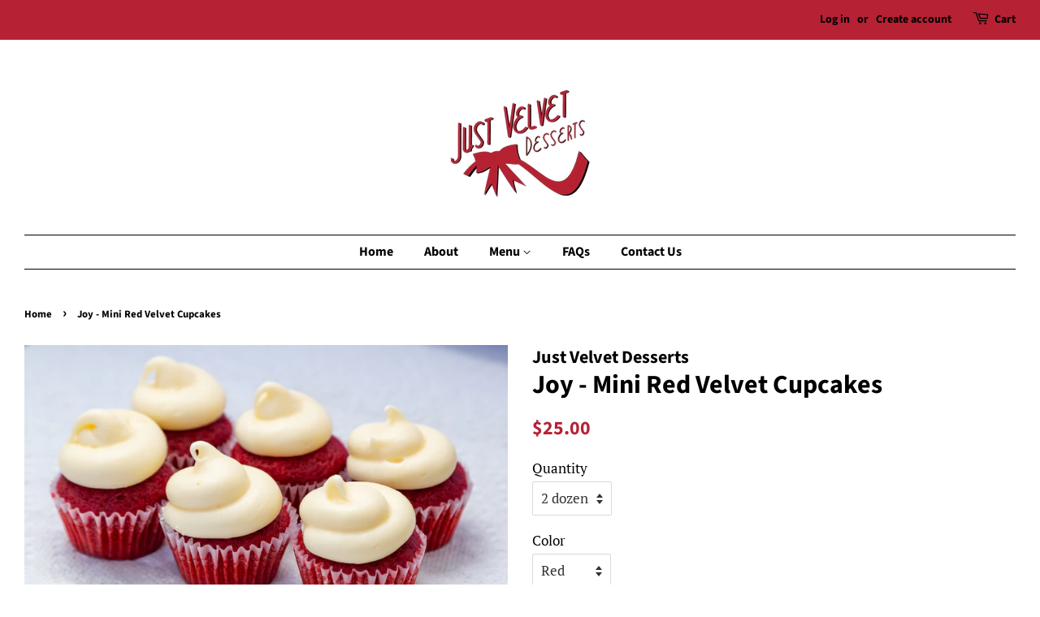

--- FILE ---
content_type: text/html; charset=utf-8
request_url: https://www.justvelvetdesserts.com/products/joys-miniature-red-velvet-cupcakes
body_size: 24594
content:
<!doctype html>
<html class="no-js" lang="en">
<head>

  <!-- Basic page needs ================================================== -->
  <meta charset="utf-8">
  <meta http-equiv="X-UA-Compatible" content="IE=edge,chrome=1">

  
  <link rel="shortcut icon" href="//www.justvelvetdesserts.com/cdn/shop/files/149391297946620_687da991-ca6d-4b19-8376-f5ee78d2dcba_32x32.png?v=1614708807" type="image/png" />
  

  <!-- Title and description ================================================== -->
  <title>
  Joy - Mini &ndash; Just Velvet Desserts
  </title>

  
  <meta name="description" content="Mini red velvet cupcakes that are perfect for a party!">
  

  <!-- Social meta ================================================== -->
  <!-- /snippets/social-meta-tags.liquid -->




<meta property="og:site_name" content="Just Velvet Desserts">
<meta property="og:url" content="https://www.justvelvetdesserts.com/products/joys-miniature-red-velvet-cupcakes">
<meta property="og:title" content="Joy - Mini">
<meta property="og:type" content="product">
<meta property="og:description" content="Mini red velvet cupcakes that are perfect for a party!">

  <meta property="og:price:amount" content="25.00">
  <meta property="og:price:currency" content="USD">

<meta property="og:image" content="http://www.justvelvetdesserts.com/cdn/shop/products/just-velvet-desserts-minis-3530_1200x1200.jpg?v=1602460019">
<meta property="og:image:secure_url" content="https://www.justvelvetdesserts.com/cdn/shop/products/just-velvet-desserts-minis-3530_1200x1200.jpg?v=1602460019">


<meta name="twitter:card" content="summary_large_image">
<meta name="twitter:title" content="Joy - Mini">
<meta name="twitter:description" content="Mini red velvet cupcakes that are perfect for a party!">


  <!-- Helpers ================================================== -->
  <link rel="canonical" href="https://www.justvelvetdesserts.com/products/joys-miniature-red-velvet-cupcakes">
  <meta name="viewport" content="width=device-width,initial-scale=1">
  <meta name="theme-color" content="#b62134">

  <!-- CSS ================================================== -->
  <link href="//www.justvelvetdesserts.com/cdn/shop/t/14/assets/timber.scss.css?v=132168709812487625841759333024" rel="stylesheet" type="text/css" media="all" />
  <link href="//www.justvelvetdesserts.com/cdn/shop/t/14/assets/theme.scss.css?v=45239929697728423181759333023" rel="stylesheet" type="text/css" media="all" />

  <script>
    window.theme = window.theme || {};

    var theme = {
      strings: {
        addToCart: "Add to Cart",
        soldOut: "Sold Out",
        unavailable: "Unavailable",
        zoomClose: "Close (Esc)",
        zoomPrev: "Previous (Left arrow key)",
        zoomNext: "Next (Right arrow key)",
        addressError: "Error looking up that address",
        addressNoResults: "No results for that address",
        addressQueryLimit: "You have exceeded the Google API usage limit. Consider upgrading to a \u003ca href=\"https:\/\/developers.google.com\/maps\/premium\/usage-limits\"\u003ePremium Plan\u003c\/a\u003e.",
        authError: "There was a problem authenticating your Google Maps API Key."
      },
      settings: {
        // Adding some settings to allow the editor to update correctly when they are changed
        enableWideLayout: true,
        typeAccentTransform: false,
        typeAccentSpacing: false,
        baseFontSize: '17px',
        headerBaseFontSize: '32px',
        accentFontSize: '16px'
      },
      variables: {
        mediaQueryMedium: 'screen and (max-width: 768px)',
        bpSmall: false
      },
      moneyFormat: "${{amount}}"
    }

    document.documentElement.className = document.documentElement.className.replace('no-js', 'supports-js');
  </script>

  <!-- Header hook for plugins ================================================== -->
  <script>window.performance && window.performance.mark && window.performance.mark('shopify.content_for_header.start');</script><meta id="shopify-digital-wallet" name="shopify-digital-wallet" content="/19786381/digital_wallets/dialog">
<meta name="shopify-checkout-api-token" content="868849137435d257064feb6fff7f3244">
<meta id="in-context-paypal-metadata" data-shop-id="19786381" data-venmo-supported="false" data-environment="production" data-locale="en_US" data-paypal-v4="true" data-currency="USD">
<link rel="alternate" type="application/json+oembed" href="https://www.justvelvetdesserts.com/products/joys-miniature-red-velvet-cupcakes.oembed">
<script async="async" src="/checkouts/internal/preloads.js?locale=en-US"></script>
<link rel="preconnect" href="https://shop.app" crossorigin="anonymous">
<script async="async" src="https://shop.app/checkouts/internal/preloads.js?locale=en-US&shop_id=19786381" crossorigin="anonymous"></script>
<script id="apple-pay-shop-capabilities" type="application/json">{"shopId":19786381,"countryCode":"US","currencyCode":"USD","merchantCapabilities":["supports3DS"],"merchantId":"gid:\/\/shopify\/Shop\/19786381","merchantName":"Just Velvet Desserts","requiredBillingContactFields":["postalAddress","email","phone"],"requiredShippingContactFields":["postalAddress","email","phone"],"shippingType":"shipping","supportedNetworks":["visa","masterCard","amex","discover","elo","jcb"],"total":{"type":"pending","label":"Just Velvet Desserts","amount":"1.00"},"shopifyPaymentsEnabled":true,"supportsSubscriptions":true}</script>
<script id="shopify-features" type="application/json">{"accessToken":"868849137435d257064feb6fff7f3244","betas":["rich-media-storefront-analytics"],"domain":"www.justvelvetdesserts.com","predictiveSearch":true,"shopId":19786381,"locale":"en"}</script>
<script>var Shopify = Shopify || {};
Shopify.shop = "just-velvet-desserts.myshopify.com";
Shopify.locale = "en";
Shopify.currency = {"active":"USD","rate":"1.0"};
Shopify.country = "US";
Shopify.theme = {"name":"ZAPIET OS2","id":131571548346,"schema_name":"Minimal","schema_version":"12.2.1","theme_store_id":380,"role":"main"};
Shopify.theme.handle = "null";
Shopify.theme.style = {"id":null,"handle":null};
Shopify.cdnHost = "www.justvelvetdesserts.com/cdn";
Shopify.routes = Shopify.routes || {};
Shopify.routes.root = "/";</script>
<script type="module">!function(o){(o.Shopify=o.Shopify||{}).modules=!0}(window);</script>
<script>!function(o){function n(){var o=[];function n(){o.push(Array.prototype.slice.apply(arguments))}return n.q=o,n}var t=o.Shopify=o.Shopify||{};t.loadFeatures=n(),t.autoloadFeatures=n()}(window);</script>
<script>
  window.ShopifyPay = window.ShopifyPay || {};
  window.ShopifyPay.apiHost = "shop.app\/pay";
  window.ShopifyPay.redirectState = null;
</script>
<script id="shop-js-analytics" type="application/json">{"pageType":"product"}</script>
<script defer="defer" async type="module" src="//www.justvelvetdesserts.com/cdn/shopifycloud/shop-js/modules/v2/client.init-shop-cart-sync_BN7fPSNr.en.esm.js"></script>
<script defer="defer" async type="module" src="//www.justvelvetdesserts.com/cdn/shopifycloud/shop-js/modules/v2/chunk.common_Cbph3Kss.esm.js"></script>
<script defer="defer" async type="module" src="//www.justvelvetdesserts.com/cdn/shopifycloud/shop-js/modules/v2/chunk.modal_DKumMAJ1.esm.js"></script>
<script type="module">
  await import("//www.justvelvetdesserts.com/cdn/shopifycloud/shop-js/modules/v2/client.init-shop-cart-sync_BN7fPSNr.en.esm.js");
await import("//www.justvelvetdesserts.com/cdn/shopifycloud/shop-js/modules/v2/chunk.common_Cbph3Kss.esm.js");
await import("//www.justvelvetdesserts.com/cdn/shopifycloud/shop-js/modules/v2/chunk.modal_DKumMAJ1.esm.js");

  window.Shopify.SignInWithShop?.initShopCartSync?.({"fedCMEnabled":true,"windoidEnabled":true});

</script>
<script>
  window.Shopify = window.Shopify || {};
  if (!window.Shopify.featureAssets) window.Shopify.featureAssets = {};
  window.Shopify.featureAssets['shop-js'] = {"shop-cart-sync":["modules/v2/client.shop-cart-sync_CJVUk8Jm.en.esm.js","modules/v2/chunk.common_Cbph3Kss.esm.js","modules/v2/chunk.modal_DKumMAJ1.esm.js"],"init-fed-cm":["modules/v2/client.init-fed-cm_7Fvt41F4.en.esm.js","modules/v2/chunk.common_Cbph3Kss.esm.js","modules/v2/chunk.modal_DKumMAJ1.esm.js"],"init-shop-email-lookup-coordinator":["modules/v2/client.init-shop-email-lookup-coordinator_Cc088_bR.en.esm.js","modules/v2/chunk.common_Cbph3Kss.esm.js","modules/v2/chunk.modal_DKumMAJ1.esm.js"],"init-windoid":["modules/v2/client.init-windoid_hPopwJRj.en.esm.js","modules/v2/chunk.common_Cbph3Kss.esm.js","modules/v2/chunk.modal_DKumMAJ1.esm.js"],"shop-button":["modules/v2/client.shop-button_B0jaPSNF.en.esm.js","modules/v2/chunk.common_Cbph3Kss.esm.js","modules/v2/chunk.modal_DKumMAJ1.esm.js"],"shop-cash-offers":["modules/v2/client.shop-cash-offers_DPIskqss.en.esm.js","modules/v2/chunk.common_Cbph3Kss.esm.js","modules/v2/chunk.modal_DKumMAJ1.esm.js"],"shop-toast-manager":["modules/v2/client.shop-toast-manager_CK7RT69O.en.esm.js","modules/v2/chunk.common_Cbph3Kss.esm.js","modules/v2/chunk.modal_DKumMAJ1.esm.js"],"init-shop-cart-sync":["modules/v2/client.init-shop-cart-sync_BN7fPSNr.en.esm.js","modules/v2/chunk.common_Cbph3Kss.esm.js","modules/v2/chunk.modal_DKumMAJ1.esm.js"],"init-customer-accounts-sign-up":["modules/v2/client.init-customer-accounts-sign-up_CfPf4CXf.en.esm.js","modules/v2/client.shop-login-button_DeIztwXF.en.esm.js","modules/v2/chunk.common_Cbph3Kss.esm.js","modules/v2/chunk.modal_DKumMAJ1.esm.js"],"pay-button":["modules/v2/client.pay-button_CgIwFSYN.en.esm.js","modules/v2/chunk.common_Cbph3Kss.esm.js","modules/v2/chunk.modal_DKumMAJ1.esm.js"],"init-customer-accounts":["modules/v2/client.init-customer-accounts_DQ3x16JI.en.esm.js","modules/v2/client.shop-login-button_DeIztwXF.en.esm.js","modules/v2/chunk.common_Cbph3Kss.esm.js","modules/v2/chunk.modal_DKumMAJ1.esm.js"],"avatar":["modules/v2/client.avatar_BTnouDA3.en.esm.js"],"init-shop-for-new-customer-accounts":["modules/v2/client.init-shop-for-new-customer-accounts_CsZy_esa.en.esm.js","modules/v2/client.shop-login-button_DeIztwXF.en.esm.js","modules/v2/chunk.common_Cbph3Kss.esm.js","modules/v2/chunk.modal_DKumMAJ1.esm.js"],"shop-follow-button":["modules/v2/client.shop-follow-button_BRMJjgGd.en.esm.js","modules/v2/chunk.common_Cbph3Kss.esm.js","modules/v2/chunk.modal_DKumMAJ1.esm.js"],"checkout-modal":["modules/v2/client.checkout-modal_B9Drz_yf.en.esm.js","modules/v2/chunk.common_Cbph3Kss.esm.js","modules/v2/chunk.modal_DKumMAJ1.esm.js"],"shop-login-button":["modules/v2/client.shop-login-button_DeIztwXF.en.esm.js","modules/v2/chunk.common_Cbph3Kss.esm.js","modules/v2/chunk.modal_DKumMAJ1.esm.js"],"lead-capture":["modules/v2/client.lead-capture_DXYzFM3R.en.esm.js","modules/v2/chunk.common_Cbph3Kss.esm.js","modules/v2/chunk.modal_DKumMAJ1.esm.js"],"shop-login":["modules/v2/client.shop-login_CA5pJqmO.en.esm.js","modules/v2/chunk.common_Cbph3Kss.esm.js","modules/v2/chunk.modal_DKumMAJ1.esm.js"],"payment-terms":["modules/v2/client.payment-terms_BxzfvcZJ.en.esm.js","modules/v2/chunk.common_Cbph3Kss.esm.js","modules/v2/chunk.modal_DKumMAJ1.esm.js"]};
</script>
<script>(function() {
  var isLoaded = false;
  function asyncLoad() {
    if (isLoaded) return;
    isLoaded = true;
    var urls = ["https:\/\/chimpstatic.com\/mcjs-connected\/js\/users\/bfa24a9f64835507250841db7\/bdabf7811fb12f4c91642eea0.js?shop=just-velvet-desserts.myshopify.com","https:\/\/chimpstatic.com\/mcjs-connected\/js\/users\/bfa24a9f64835507250841db7\/9858a661533487cfd5f28f76e.js?shop=just-velvet-desserts.myshopify.com"];
    for (var i = 0; i < urls.length; i++) {
      var s = document.createElement('script');
      s.type = 'text/javascript';
      s.async = true;
      s.src = urls[i];
      var x = document.getElementsByTagName('script')[0];
      x.parentNode.insertBefore(s, x);
    }
  };
  if(window.attachEvent) {
    window.attachEvent('onload', asyncLoad);
  } else {
    window.addEventListener('load', asyncLoad, false);
  }
})();</script>
<script id="__st">var __st={"a":19786381,"offset":-18000,"reqid":"a2b96f09-6ec1-41af-9716-de1fc9855860-1769815195","pageurl":"www.justvelvetdesserts.com\/products\/joys-miniature-red-velvet-cupcakes","u":"21a131ed595f","p":"product","rtyp":"product","rid":9317690129};</script>
<script>window.ShopifyPaypalV4VisibilityTracking = true;</script>
<script id="captcha-bootstrap">!function(){'use strict';const t='contact',e='account',n='new_comment',o=[[t,t],['blogs',n],['comments',n],[t,'customer']],c=[[e,'customer_login'],[e,'guest_login'],[e,'recover_customer_password'],[e,'create_customer']],r=t=>t.map((([t,e])=>`form[action*='/${t}']:not([data-nocaptcha='true']) input[name='form_type'][value='${e}']`)).join(','),a=t=>()=>t?[...document.querySelectorAll(t)].map((t=>t.form)):[];function s(){const t=[...o],e=r(t);return a(e)}const i='password',u='form_key',d=['recaptcha-v3-token','g-recaptcha-response','h-captcha-response',i],f=()=>{try{return window.sessionStorage}catch{return}},m='__shopify_v',_=t=>t.elements[u];function p(t,e,n=!1){try{const o=window.sessionStorage,c=JSON.parse(o.getItem(e)),{data:r}=function(t){const{data:e,action:n}=t;return t[m]||n?{data:e,action:n}:{data:t,action:n}}(c);for(const[e,n]of Object.entries(r))t.elements[e]&&(t.elements[e].value=n);n&&o.removeItem(e)}catch(o){console.error('form repopulation failed',{error:o})}}const l='form_type',E='cptcha';function T(t){t.dataset[E]=!0}const w=window,h=w.document,L='Shopify',v='ce_forms',y='captcha';let A=!1;((t,e)=>{const n=(g='f06e6c50-85a8-45c8-87d0-21a2b65856fe',I='https://cdn.shopify.com/shopifycloud/storefront-forms-hcaptcha/ce_storefront_forms_captcha_hcaptcha.v1.5.2.iife.js',D={infoText:'Protected by hCaptcha',privacyText:'Privacy',termsText:'Terms'},(t,e,n)=>{const o=w[L][v],c=o.bindForm;if(c)return c(t,g,e,D).then(n);var r;o.q.push([[t,g,e,D],n]),r=I,A||(h.body.append(Object.assign(h.createElement('script'),{id:'captcha-provider',async:!0,src:r})),A=!0)});var g,I,D;w[L]=w[L]||{},w[L][v]=w[L][v]||{},w[L][v].q=[],w[L][y]=w[L][y]||{},w[L][y].protect=function(t,e){n(t,void 0,e),T(t)},Object.freeze(w[L][y]),function(t,e,n,w,h,L){const[v,y,A,g]=function(t,e,n){const i=e?o:[],u=t?c:[],d=[...i,...u],f=r(d),m=r(i),_=r(d.filter((([t,e])=>n.includes(e))));return[a(f),a(m),a(_),s()]}(w,h,L),I=t=>{const e=t.target;return e instanceof HTMLFormElement?e:e&&e.form},D=t=>v().includes(t);t.addEventListener('submit',(t=>{const e=I(t);if(!e)return;const n=D(e)&&!e.dataset.hcaptchaBound&&!e.dataset.recaptchaBound,o=_(e),c=g().includes(e)&&(!o||!o.value);(n||c)&&t.preventDefault(),c&&!n&&(function(t){try{if(!f())return;!function(t){const e=f();if(!e)return;const n=_(t);if(!n)return;const o=n.value;o&&e.removeItem(o)}(t);const e=Array.from(Array(32),(()=>Math.random().toString(36)[2])).join('');!function(t,e){_(t)||t.append(Object.assign(document.createElement('input'),{type:'hidden',name:u})),t.elements[u].value=e}(t,e),function(t,e){const n=f();if(!n)return;const o=[...t.querySelectorAll(`input[type='${i}']`)].map((({name:t})=>t)),c=[...d,...o],r={};for(const[a,s]of new FormData(t).entries())c.includes(a)||(r[a]=s);n.setItem(e,JSON.stringify({[m]:1,action:t.action,data:r}))}(t,e)}catch(e){console.error('failed to persist form',e)}}(e),e.submit())}));const S=(t,e)=>{t&&!t.dataset[E]&&(n(t,e.some((e=>e===t))),T(t))};for(const o of['focusin','change'])t.addEventListener(o,(t=>{const e=I(t);D(e)&&S(e,y())}));const B=e.get('form_key'),M=e.get(l),P=B&&M;t.addEventListener('DOMContentLoaded',(()=>{const t=y();if(P)for(const e of t)e.elements[l].value===M&&p(e,B);[...new Set([...A(),...v().filter((t=>'true'===t.dataset.shopifyCaptcha))])].forEach((e=>S(e,t)))}))}(h,new URLSearchParams(w.location.search),n,t,e,['guest_login'])})(!0,!0)}();</script>
<script integrity="sha256-4kQ18oKyAcykRKYeNunJcIwy7WH5gtpwJnB7kiuLZ1E=" data-source-attribution="shopify.loadfeatures" defer="defer" src="//www.justvelvetdesserts.com/cdn/shopifycloud/storefront/assets/storefront/load_feature-a0a9edcb.js" crossorigin="anonymous"></script>
<script crossorigin="anonymous" defer="defer" src="//www.justvelvetdesserts.com/cdn/shopifycloud/storefront/assets/shopify_pay/storefront-65b4c6d7.js?v=20250812"></script>
<script data-source-attribution="shopify.dynamic_checkout.dynamic.init">var Shopify=Shopify||{};Shopify.PaymentButton=Shopify.PaymentButton||{isStorefrontPortableWallets:!0,init:function(){window.Shopify.PaymentButton.init=function(){};var t=document.createElement("script");t.src="https://www.justvelvetdesserts.com/cdn/shopifycloud/portable-wallets/latest/portable-wallets.en.js",t.type="module",document.head.appendChild(t)}};
</script>
<script data-source-attribution="shopify.dynamic_checkout.buyer_consent">
  function portableWalletsHideBuyerConsent(e){var t=document.getElementById("shopify-buyer-consent"),n=document.getElementById("shopify-subscription-policy-button");t&&n&&(t.classList.add("hidden"),t.setAttribute("aria-hidden","true"),n.removeEventListener("click",e))}function portableWalletsShowBuyerConsent(e){var t=document.getElementById("shopify-buyer-consent"),n=document.getElementById("shopify-subscription-policy-button");t&&n&&(t.classList.remove("hidden"),t.removeAttribute("aria-hidden"),n.addEventListener("click",e))}window.Shopify?.PaymentButton&&(window.Shopify.PaymentButton.hideBuyerConsent=portableWalletsHideBuyerConsent,window.Shopify.PaymentButton.showBuyerConsent=portableWalletsShowBuyerConsent);
</script>
<script data-source-attribution="shopify.dynamic_checkout.cart.bootstrap">document.addEventListener("DOMContentLoaded",(function(){function t(){return document.querySelector("shopify-accelerated-checkout-cart, shopify-accelerated-checkout")}if(t())Shopify.PaymentButton.init();else{new MutationObserver((function(e,n){t()&&(Shopify.PaymentButton.init(),n.disconnect())})).observe(document.body,{childList:!0,subtree:!0})}}));
</script>
<link id="shopify-accelerated-checkout-styles" rel="stylesheet" media="screen" href="https://www.justvelvetdesserts.com/cdn/shopifycloud/portable-wallets/latest/accelerated-checkout-backwards-compat.css" crossorigin="anonymous">
<style id="shopify-accelerated-checkout-cart">
        #shopify-buyer-consent {
  margin-top: 1em;
  display: inline-block;
  width: 100%;
}

#shopify-buyer-consent.hidden {
  display: none;
}

#shopify-subscription-policy-button {
  background: none;
  border: none;
  padding: 0;
  text-decoration: underline;
  font-size: inherit;
  cursor: pointer;
}

#shopify-subscription-policy-button::before {
  box-shadow: none;
}

      </style>

<script>window.performance && window.performance.mark && window.performance.mark('shopify.content_for_header.end');</script>

  <script src="//www.justvelvetdesserts.com/cdn/shop/t/14/assets/jquery-2.2.3.min.js?v=58211863146907186831663203791" type="text/javascript"></script>

  <script src="//www.justvelvetdesserts.com/cdn/shop/t/14/assets/lazysizes.min.js?v=155223123402716617051663203791" async="async"></script>

  
  


<!-- BEGIN app block: shopify://apps/zapiet-pickup-delivery/blocks/app-embed/5599aff0-8af1-473a-a372-ecd72a32b4d5 -->









    <style>#storePickupApp {
}

/*  CENTERS THE NUMBERS IN THE CALENDAR  */
#storePickupApp th, td {
    text-align: center !important;
}</style>




<script type="text/javascript">
    var zapietTranslations = {};

    window.ZapietMethods = {"shipping":{"active":false,"enabled":false,"name":"Shipping","sort":1,"status":{"condition":"price","operator":"morethan","value":0,"enabled":true,"product_conditions":{"enabled":false,"value":"Delivery Only,Pickup Only","enable":false,"property":"tags","hide_button":false}},"button":{"type":"default","default":null,"hover":null,"active":null}},"delivery":{"active":false,"enabled":false,"name":"Delivery","sort":2,"status":{"condition":"price","operator":"morethan","value":0,"enabled":true,"product_conditions":{"enabled":false,"value":"Pickup Only,Shipping Only","enable":false,"property":"tags","hide_button":false}},"button":{"type":"default","default":null,"hover":null,"active":null}},"pickup":{"active":true,"enabled":true,"name":"Pickup","sort":3,"status":{"condition":"price","operator":"morethan","value":0,"enabled":true,"product_conditions":{"enabled":false,"value":"Delivery Only,Shipping Only","enable":false,"property":"tags","hide_button":false}},"button":{"type":"default","default":null,"hover":null,"active":null}}}
    window.ZapietEvent = {
        listen: function(eventKey, callback) {
            if (!this.listeners) {
                this.listeners = [];
            }
            this.listeners.push({
                eventKey: eventKey,
                callback: callback
            });
        },
    };

    

    
        
        var language_settings = {"enable_app":true,"enable_geo_search_for_pickups":false,"pickup_region_filter_enabled":false,"pickup_region_filter_field":null,"currency":"USD","weight_format":"kg","pickup.enable_map":false,"delivery_validation_method":"within_max_radius","base_country_name":"United States","base_country_code":"US","method_display_style":"default","default_method_display_style":"classic","date_format":"m/d/Y","time_format":"h:i A","week_day_start":"Sun","pickup_address_format":"<span><strong>{{company_name}}</strong></span><br /><span>{{address_line_1}}<br />{{city}}, {{postal_code}}</span><br /><span>{{distance}}</span>{{more_information}}","rates_enabled":false,"payment_customization_enabled":false,"distance_format":"mi","enable_delivery_address_autocompletion":false,"enable_delivery_current_location":false,"enable_pickup_address_autocompletion":false,"pickup_date_picker_enabled":true,"pickup_time_picker_enabled":true,"delivery_note_enabled":false,"delivery_note_required":false,"delivery_date_picker_enabled":false,"delivery_time_picker_enabled":false,"shipping.date_picker_enabled":false,"delivery_validate_cart":false,"pickup_validate_cart":true,"gmak":"","enable_checkout_locale":true,"enable_checkout_url":true,"disable_widget_for_digital_items":false,"disable_widget_for_product_handles":"gift-card","colors":{"widget_active_background_color":null,"widget_active_border_color":null,"widget_active_icon_color":null,"widget_active_text_color":null,"widget_inactive_background_color":null,"widget_inactive_border_color":null,"widget_inactive_icon_color":null,"widget_inactive_text_color":null},"delivery_validator":{"enabled":false,"show_on_page_load":true,"sticky":true},"checkout":{"delivery":{"discount_code":"","prepopulate_shipping_address":true,"preselect_first_available_time":true},"pickup":{"discount_code":null,"prepopulate_shipping_address":true,"customer_phone_required":false,"preselect_first_location":true,"preselect_first_available_time":true},"shipping":{"discount_code":""}},"day_name_attribute_enabled":true,"methods":{"shipping":{"active":false,"enabled":false,"name":"Shipping","sort":1,"status":{"condition":"price","operator":"morethan","value":0,"enabled":true,"product_conditions":{"enabled":false,"value":"Delivery Only,Pickup Only","enable":false,"property":"tags","hide_button":false}},"button":{"type":"default","default":null,"hover":null,"active":null}},"delivery":{"active":false,"enabled":false,"name":"Delivery","sort":2,"status":{"condition":"price","operator":"morethan","value":0,"enabled":true,"product_conditions":{"enabled":false,"value":"Pickup Only,Shipping Only","enable":false,"property":"tags","hide_button":false}},"button":{"type":"default","default":null,"hover":null,"active":null}},"pickup":{"active":true,"enabled":true,"name":"Pickup","sort":3,"status":{"condition":"price","operator":"morethan","value":0,"enabled":true,"product_conditions":{"enabled":false,"value":"Delivery Only,Shipping Only","enable":false,"property":"tags","hide_button":false}},"button":{"type":"default","default":null,"hover":null,"active":null}}},"translations":{"methods":{"shipping":"Shipping","pickup":"Pickups","delivery":"Delivery"},"calendar":{"january":"January","february":"February","march":"March","april":"April","may":"May","june":"June","july":"July","august":"August","september":"September","october":"October","november":"November","december":"December","sunday":"Sun","monday":"Mon","tuesday":"Tue","wednesday":"Wed","thursday":"Thu","friday":"Fri","saturday":"Sat","today":null,"close":null,"labelMonthNext":"Next month","labelMonthPrev":"Previous month","labelMonthSelect":"Select a month","labelYearSelect":"Select a year","and":"and","between":"between"},"pickup":{"heading":"Pickup","note":"Find your nearest pickup location:","location_placeholder":"Enter your postal code ...","location_label":"Choose a location.","datepicker_label":"Pick a date and time.","date_time_output":"{{DATE}} at {{TIME}}","datepicker_placeholder":"Choose a date and time.","locations_found":"Please choose a pickup location, date and time:","no_locations_found":"Sorry, we could not find any pickup locations.","no_date_time_selected":"Please select a date & time.","checkout_button":"Checkout","could_not_find_location":"Sorry, we could not find your location.","checkout_error":"Please select a date and time for pickup.","filter_by_region_placeholder":"Filter by region","more_information":"More information","opening_hours":"Opening hours","min_order_total":"Minimum order value for pickup is $0.00","min_order_weight":"Minimum order weight for pickup is {{ weight }}","max_order_total":"Maximum order value for pickup is $0.00","max_order_weight":"Maximum order weight for pickup is {{ weight }}","cart_eligibility_error":"Sorry, pickup is not available for your selected items.","no_locations_region":"Sorry, pickup is not available in your region.","location_error":"Please select a pickup location.","dates_not_available":"Sorry, your selected items are not currently available for pickup.","preselect_first_available_time":"Select a time","method_not_available":"Not available"},"delivery":{"heading":"Local Delivery","note":"Enter your postal code into the field below to check if you are eligible for local delivery:","location_placeholder":"Enter your postal code ...","datepicker_label":"Pick a date and time.","datepicker_placeholder":"Choose a date and time.","date_time_output":"{{DATE}} between {{SLOT_START_TIME}} and {{SLOT_END_TIME}}","available":"Great! You are eligible for delivery.","not_available":"Sorry, delivery is not available in your area.","no_date_time_selected":"Please select a date & time for delivery.","checkout_button":"Checkout","could_not_find_location":"Sorry, we could not find your location.","checkout_error":"Please enter a valid zipcode and select your preferred date and time for delivery.","cart_eligibility_error":"Sorry, delivery is not available for your selected items.","min_order_total":"Minimum order value for delivery is $0.00","min_order_weight":"Minimum order weight for delivery is {{ weight }}","max_order_total":"Maximum order value for delivery is $0.00","max_order_weight":"Maximum order weight for delivery is {{ weight }}","dates_not_available":"Sorry, your selected items are not currently available for delivery.","delivery_validator_prelude":"Do we deliver?","delivery_validator_placeholder":"Enter your postal code ...","delivery_validator_button_label":"Go","delivery_validator_eligible_heading":"Great, we deliver to your area!","delivery_validator_eligible_content":"To start shopping just click the button below","delivery_validator_eligible_button_label":"Continue shopping","delivery_validator_eligible_button_link":"#","delivery_validator_not_eligible_heading":"Sorry, we do not deliver to your area","delivery_validator_not_eligible_content":"You are more than welcome to continue browsing our store","delivery_validator_not_eligible_button_label":"Continue shopping","delivery_validator_not_eligible_button_link":"#","delivery_validator_error_heading":"An error occured","delivery_validator_error_content":"Sorry, it looks like we have encountered an unexpected error. Please try again.","delivery_validator_error_button_label":"Continue shopping","delivery_validator_error_button_link":"#","delivery_note_label":"Please enter delivery instructions (optional)","delivery_note_label_required":"Please enter delivery instructions (required)","delivery_note_error":"Please enter delivery instructions","preselect_first_available_time":"Select a time","method_not_available":"Not available"},"shipping":{"heading":"Shipping","note":"Please click the checkout button to continue.","checkout_button":"Checkout","datepicker_placeholder":"Choose a date and time.","checkout_error":"Please choose a date for shipping.","min_order_total":"Minimum order value for shipping is $0.00","min_order_weight":"Minimum order weight for shipping is {{ weight }}","max_order_total":"Maximum order value for shipping is $0.00","max_order_weight":"Maximum order weight for shipping is {{ weight }}","cart_eligibility_error":"Sorry, shipping is not available for your selected items."},"product_widget":{"title":"Delivery and pickup options:","pickup_at":"Pickup at {{ location }}","ready_for_collection":"Ready for collection from","on":"on","view_all_stores":"View all stores","pickup_not_available_item":"Pickup not available for this item","delivery_not_available_location":"Delivery not available for {{ postal_code }}","delivered_by":"Delivered by {{ date }}","delivered_today":"Delivered today","change":"Change","tomorrow":"tomorrow","today":"today","delivery_to":"Delivery to {{ postal_code }}","showing_options_for":"Showing options for {{ postal_code }}","modal_heading":"Select a store for pickup","modal_subheading":"Showing stores near {{ postal_code }}","show_opening_hours":"Show opening hours","hide_opening_hours":"Hide opening hours","closed":"Closed","input_placeholder":"Enter your postal code","input_button":"Check","input_error":"Add a postal code to check available delivery and pickup options.","pickup_available":"Pickup available","not_available":"Not available","select":"Select","selected":"Selected","find_a_store":"Find a store"},"shipping_language_code":"en","delivery_language_code":"en-AU","pickup_language_code":"en-CA"},"default_language":"en","region":"us-2","api_region":"api-us","enable_zapiet_id_all_items":false,"widget_restore_state_on_load":false,"draft_orders_enabled":false,"preselect_checkout_method":true,"widget_show_could_not_locate_div_error":true,"checkout_extension_enabled":false,"show_pickup_consent_checkbox":false,"show_delivery_consent_checkbox":false,"subscription_paused":false,"pickup_note_enabled":false,"pickup_note_required":false,"shipping_note_enabled":false,"shipping_note_required":false};
        zapietTranslations["en"] = language_settings.translations;
    

    function initializeZapietApp() {
        var products = [];

        

        window.ZapietCachedSettings = {
            cached_config: {"enable_app":true,"enable_geo_search_for_pickups":false,"pickup_region_filter_enabled":false,"pickup_region_filter_field":null,"currency":"USD","weight_format":"kg","pickup.enable_map":false,"delivery_validation_method":"within_max_radius","base_country_name":"United States","base_country_code":"US","method_display_style":"default","default_method_display_style":"classic","date_format":"m/d/Y","time_format":"h:i A","week_day_start":"Sun","pickup_address_format":"<span><strong>{{company_name}}</strong></span><br /><span>{{address_line_1}}<br />{{city}}, {{postal_code}}</span><br /><span>{{distance}}</span>{{more_information}}","rates_enabled":false,"payment_customization_enabled":false,"distance_format":"mi","enable_delivery_address_autocompletion":false,"enable_delivery_current_location":false,"enable_pickup_address_autocompletion":false,"pickup_date_picker_enabled":true,"pickup_time_picker_enabled":true,"delivery_note_enabled":false,"delivery_note_required":false,"delivery_date_picker_enabled":false,"delivery_time_picker_enabled":false,"shipping.date_picker_enabled":false,"delivery_validate_cart":false,"pickup_validate_cart":true,"gmak":"","enable_checkout_locale":true,"enable_checkout_url":true,"disable_widget_for_digital_items":false,"disable_widget_for_product_handles":"gift-card","colors":{"widget_active_background_color":null,"widget_active_border_color":null,"widget_active_icon_color":null,"widget_active_text_color":null,"widget_inactive_background_color":null,"widget_inactive_border_color":null,"widget_inactive_icon_color":null,"widget_inactive_text_color":null},"delivery_validator":{"enabled":false,"show_on_page_load":true,"sticky":true},"checkout":{"delivery":{"discount_code":"","prepopulate_shipping_address":true,"preselect_first_available_time":true},"pickup":{"discount_code":null,"prepopulate_shipping_address":true,"customer_phone_required":false,"preselect_first_location":true,"preselect_first_available_time":true},"shipping":{"discount_code":""}},"day_name_attribute_enabled":true,"methods":{"shipping":{"active":false,"enabled":false,"name":"Shipping","sort":1,"status":{"condition":"price","operator":"morethan","value":0,"enabled":true,"product_conditions":{"enabled":false,"value":"Delivery Only,Pickup Only","enable":false,"property":"tags","hide_button":false}},"button":{"type":"default","default":null,"hover":null,"active":null}},"delivery":{"active":false,"enabled":false,"name":"Delivery","sort":2,"status":{"condition":"price","operator":"morethan","value":0,"enabled":true,"product_conditions":{"enabled":false,"value":"Pickup Only,Shipping Only","enable":false,"property":"tags","hide_button":false}},"button":{"type":"default","default":null,"hover":null,"active":null}},"pickup":{"active":true,"enabled":true,"name":"Pickup","sort":3,"status":{"condition":"price","operator":"morethan","value":0,"enabled":true,"product_conditions":{"enabled":false,"value":"Delivery Only,Shipping Only","enable":false,"property":"tags","hide_button":false}},"button":{"type":"default","default":null,"hover":null,"active":null}}},"translations":{"methods":{"shipping":"Shipping","pickup":"Pickups","delivery":"Delivery"},"calendar":{"january":"January","february":"February","march":"March","april":"April","may":"May","june":"June","july":"July","august":"August","september":"September","october":"October","november":"November","december":"December","sunday":"Sun","monday":"Mon","tuesday":"Tue","wednesday":"Wed","thursday":"Thu","friday":"Fri","saturday":"Sat","today":null,"close":null,"labelMonthNext":"Next month","labelMonthPrev":"Previous month","labelMonthSelect":"Select a month","labelYearSelect":"Select a year","and":"and","between":"between"},"pickup":{"heading":"Pickup","note":"Find your nearest pickup location:","location_placeholder":"Enter your postal code ...","location_label":"Choose a location.","datepicker_label":"Pick a date and time.","date_time_output":"{{DATE}} at {{TIME}}","datepicker_placeholder":"Choose a date and time.","locations_found":"Please choose a pickup location, date and time:","no_locations_found":"Sorry, we could not find any pickup locations.","no_date_time_selected":"Please select a date & time.","checkout_button":"Checkout","could_not_find_location":"Sorry, we could not find your location.","checkout_error":"Please select a date and time for pickup.","filter_by_region_placeholder":"Filter by region","more_information":"More information","opening_hours":"Opening hours","min_order_total":"Minimum order value for pickup is $0.00","min_order_weight":"Minimum order weight for pickup is {{ weight }}","max_order_total":"Maximum order value for pickup is $0.00","max_order_weight":"Maximum order weight for pickup is {{ weight }}","cart_eligibility_error":"Sorry, pickup is not available for your selected items.","no_locations_region":"Sorry, pickup is not available in your region.","location_error":"Please select a pickup location.","dates_not_available":"Sorry, your selected items are not currently available for pickup.","preselect_first_available_time":"Select a time","method_not_available":"Not available"},"delivery":{"heading":"Local Delivery","note":"Enter your postal code into the field below to check if you are eligible for local delivery:","location_placeholder":"Enter your postal code ...","datepicker_label":"Pick a date and time.","datepicker_placeholder":"Choose a date and time.","date_time_output":"{{DATE}} between {{SLOT_START_TIME}} and {{SLOT_END_TIME}}","available":"Great! You are eligible for delivery.","not_available":"Sorry, delivery is not available in your area.","no_date_time_selected":"Please select a date & time for delivery.","checkout_button":"Checkout","could_not_find_location":"Sorry, we could not find your location.","checkout_error":"Please enter a valid zipcode and select your preferred date and time for delivery.","cart_eligibility_error":"Sorry, delivery is not available for your selected items.","min_order_total":"Minimum order value for delivery is $0.00","min_order_weight":"Minimum order weight for delivery is {{ weight }}","max_order_total":"Maximum order value for delivery is $0.00","max_order_weight":"Maximum order weight for delivery is {{ weight }}","dates_not_available":"Sorry, your selected items are not currently available for delivery.","delivery_validator_prelude":"Do we deliver?","delivery_validator_placeholder":"Enter your postal code ...","delivery_validator_button_label":"Go","delivery_validator_eligible_heading":"Great, we deliver to your area!","delivery_validator_eligible_content":"To start shopping just click the button below","delivery_validator_eligible_button_label":"Continue shopping","delivery_validator_eligible_button_link":"#","delivery_validator_not_eligible_heading":"Sorry, we do not deliver to your area","delivery_validator_not_eligible_content":"You are more than welcome to continue browsing our store","delivery_validator_not_eligible_button_label":"Continue shopping","delivery_validator_not_eligible_button_link":"#","delivery_validator_error_heading":"An error occured","delivery_validator_error_content":"Sorry, it looks like we have encountered an unexpected error. Please try again.","delivery_validator_error_button_label":"Continue shopping","delivery_validator_error_button_link":"#","delivery_note_label":"Please enter delivery instructions (optional)","delivery_note_label_required":"Please enter delivery instructions (required)","delivery_note_error":"Please enter delivery instructions","preselect_first_available_time":"Select a time","method_not_available":"Not available"},"shipping":{"heading":"Shipping","note":"Please click the checkout button to continue.","checkout_button":"Checkout","datepicker_placeholder":"Choose a date and time.","checkout_error":"Please choose a date for shipping.","min_order_total":"Minimum order value for shipping is $0.00","min_order_weight":"Minimum order weight for shipping is {{ weight }}","max_order_total":"Maximum order value for shipping is $0.00","max_order_weight":"Maximum order weight for shipping is {{ weight }}","cart_eligibility_error":"Sorry, shipping is not available for your selected items."},"product_widget":{"title":"Delivery and pickup options:","pickup_at":"Pickup at {{ location }}","ready_for_collection":"Ready for collection from","on":"on","view_all_stores":"View all stores","pickup_not_available_item":"Pickup not available for this item","delivery_not_available_location":"Delivery not available for {{ postal_code }}","delivered_by":"Delivered by {{ date }}","delivered_today":"Delivered today","change":"Change","tomorrow":"tomorrow","today":"today","delivery_to":"Delivery to {{ postal_code }}","showing_options_for":"Showing options for {{ postal_code }}","modal_heading":"Select a store for pickup","modal_subheading":"Showing stores near {{ postal_code }}","show_opening_hours":"Show opening hours","hide_opening_hours":"Hide opening hours","closed":"Closed","input_placeholder":"Enter your postal code","input_button":"Check","input_error":"Add a postal code to check available delivery and pickup options.","pickup_available":"Pickup available","not_available":"Not available","select":"Select","selected":"Selected","find_a_store":"Find a store"},"shipping_language_code":"en","delivery_language_code":"en-AU","pickup_language_code":"en-CA"},"default_language":"en","region":"us-2","api_region":"api-us","enable_zapiet_id_all_items":false,"widget_restore_state_on_load":false,"draft_orders_enabled":false,"preselect_checkout_method":true,"widget_show_could_not_locate_div_error":true,"checkout_extension_enabled":false,"show_pickup_consent_checkbox":false,"show_delivery_consent_checkbox":false,"subscription_paused":false,"pickup_note_enabled":false,"pickup_note_required":false,"shipping_note_enabled":false,"shipping_note_required":false},
            shop_identifier: 'just-velvet-desserts.myshopify.com',
            language_code: 'en',
            checkout_url: '/cart',
            products: products,
            translations: zapietTranslations,
            customer: {
                first_name: '',
                last_name: '',
                company: '',
                address1: '',
                address2: '',
                city: '',
                province: '',
                country: '',
                zip: '',
                phone: '',
                tags: null
            }
        }

        window.Zapiet.start(window.ZapietCachedSettings, true);

        
            window.ZapietEvent.listen('widget_loaded', function() {
                // Custom JavaScript
            });
        
    }

    function loadZapietStyles(href) {
        var ss = document.createElement("link");
        ss.type = "text/css";
        ss.rel = "stylesheet";
        ss.media = "all";
        ss.href = href;
        document.getElementsByTagName("head")[0].appendChild(ss);
    }

    
        loadZapietStyles("https://cdn.shopify.com/extensions/019c0e30-c101-7c83-84a4-88f53460a057/zapiet-pickup-delivery-1084/assets/storepickup.css");
        var zapietLoadScripts = {
            vendor: true,
            storepickup: true,
            pickup: true,
            delivery: false,
            shipping: false,
            pickup_map: false,
            validator: false
        };

        function zapietScriptLoaded(key) {
            zapietLoadScripts[key] = false;
            if (!Object.values(zapietLoadScripts).includes(true)) {
                initializeZapietApp();
            }
        }
    
</script>




    <script type="module" src="https://cdn.shopify.com/extensions/019c0e30-c101-7c83-84a4-88f53460a057/zapiet-pickup-delivery-1084/assets/vendor.js" onload="zapietScriptLoaded('vendor')" defer></script>
    <script type="module" src="https://cdn.shopify.com/extensions/019c0e30-c101-7c83-84a4-88f53460a057/zapiet-pickup-delivery-1084/assets/storepickup.js" onload="zapietScriptLoaded('storepickup')" defer></script>

    

    
        <script type="module" src="https://cdn.shopify.com/extensions/019c0e30-c101-7c83-84a4-88f53460a057/zapiet-pickup-delivery-1084/assets/pickup.js" onload="zapietScriptLoaded('pickup')" defer></script>
    

    

    

    


<!-- END app block --><link href="https://monorail-edge.shopifysvc.com" rel="dns-prefetch">
<script>(function(){if ("sendBeacon" in navigator && "performance" in window) {try {var session_token_from_headers = performance.getEntriesByType('navigation')[0].serverTiming.find(x => x.name == '_s').description;} catch {var session_token_from_headers = undefined;}var session_cookie_matches = document.cookie.match(/_shopify_s=([^;]*)/);var session_token_from_cookie = session_cookie_matches && session_cookie_matches.length === 2 ? session_cookie_matches[1] : "";var session_token = session_token_from_headers || session_token_from_cookie || "";function handle_abandonment_event(e) {var entries = performance.getEntries().filter(function(entry) {return /monorail-edge.shopifysvc.com/.test(entry.name);});if (!window.abandonment_tracked && entries.length === 0) {window.abandonment_tracked = true;var currentMs = Date.now();var navigation_start = performance.timing.navigationStart;var payload = {shop_id: 19786381,url: window.location.href,navigation_start,duration: currentMs - navigation_start,session_token,page_type: "product"};window.navigator.sendBeacon("https://monorail-edge.shopifysvc.com/v1/produce", JSON.stringify({schema_id: "online_store_buyer_site_abandonment/1.1",payload: payload,metadata: {event_created_at_ms: currentMs,event_sent_at_ms: currentMs}}));}}window.addEventListener('pagehide', handle_abandonment_event);}}());</script>
<script id="web-pixels-manager-setup">(function e(e,d,r,n,o){if(void 0===o&&(o={}),!Boolean(null===(a=null===(i=window.Shopify)||void 0===i?void 0:i.analytics)||void 0===a?void 0:a.replayQueue)){var i,a;window.Shopify=window.Shopify||{};var t=window.Shopify;t.analytics=t.analytics||{};var s=t.analytics;s.replayQueue=[],s.publish=function(e,d,r){return s.replayQueue.push([e,d,r]),!0};try{self.performance.mark("wpm:start")}catch(e){}var l=function(){var e={modern:/Edge?\/(1{2}[4-9]|1[2-9]\d|[2-9]\d{2}|\d{4,})\.\d+(\.\d+|)|Firefox\/(1{2}[4-9]|1[2-9]\d|[2-9]\d{2}|\d{4,})\.\d+(\.\d+|)|Chrom(ium|e)\/(9{2}|\d{3,})\.\d+(\.\d+|)|(Maci|X1{2}).+ Version\/(15\.\d+|(1[6-9]|[2-9]\d|\d{3,})\.\d+)([,.]\d+|)( \(\w+\)|)( Mobile\/\w+|) Safari\/|Chrome.+OPR\/(9{2}|\d{3,})\.\d+\.\d+|(CPU[ +]OS|iPhone[ +]OS|CPU[ +]iPhone|CPU IPhone OS|CPU iPad OS)[ +]+(15[._]\d+|(1[6-9]|[2-9]\d|\d{3,})[._]\d+)([._]\d+|)|Android:?[ /-](13[3-9]|1[4-9]\d|[2-9]\d{2}|\d{4,})(\.\d+|)(\.\d+|)|Android.+Firefox\/(13[5-9]|1[4-9]\d|[2-9]\d{2}|\d{4,})\.\d+(\.\d+|)|Android.+Chrom(ium|e)\/(13[3-9]|1[4-9]\d|[2-9]\d{2}|\d{4,})\.\d+(\.\d+|)|SamsungBrowser\/([2-9]\d|\d{3,})\.\d+/,legacy:/Edge?\/(1[6-9]|[2-9]\d|\d{3,})\.\d+(\.\d+|)|Firefox\/(5[4-9]|[6-9]\d|\d{3,})\.\d+(\.\d+|)|Chrom(ium|e)\/(5[1-9]|[6-9]\d|\d{3,})\.\d+(\.\d+|)([\d.]+$|.*Safari\/(?![\d.]+ Edge\/[\d.]+$))|(Maci|X1{2}).+ Version\/(10\.\d+|(1[1-9]|[2-9]\d|\d{3,})\.\d+)([,.]\d+|)( \(\w+\)|)( Mobile\/\w+|) Safari\/|Chrome.+OPR\/(3[89]|[4-9]\d|\d{3,})\.\d+\.\d+|(CPU[ +]OS|iPhone[ +]OS|CPU[ +]iPhone|CPU IPhone OS|CPU iPad OS)[ +]+(10[._]\d+|(1[1-9]|[2-9]\d|\d{3,})[._]\d+)([._]\d+|)|Android:?[ /-](13[3-9]|1[4-9]\d|[2-9]\d{2}|\d{4,})(\.\d+|)(\.\d+|)|Mobile Safari.+OPR\/([89]\d|\d{3,})\.\d+\.\d+|Android.+Firefox\/(13[5-9]|1[4-9]\d|[2-9]\d{2}|\d{4,})\.\d+(\.\d+|)|Android.+Chrom(ium|e)\/(13[3-9]|1[4-9]\d|[2-9]\d{2}|\d{4,})\.\d+(\.\d+|)|Android.+(UC? ?Browser|UCWEB|U3)[ /]?(15\.([5-9]|\d{2,})|(1[6-9]|[2-9]\d|\d{3,})\.\d+)\.\d+|SamsungBrowser\/(5\.\d+|([6-9]|\d{2,})\.\d+)|Android.+MQ{2}Browser\/(14(\.(9|\d{2,})|)|(1[5-9]|[2-9]\d|\d{3,})(\.\d+|))(\.\d+|)|K[Aa][Ii]OS\/(3\.\d+|([4-9]|\d{2,})\.\d+)(\.\d+|)/},d=e.modern,r=e.legacy,n=navigator.userAgent;return n.match(d)?"modern":n.match(r)?"legacy":"unknown"}(),u="modern"===l?"modern":"legacy",c=(null!=n?n:{modern:"",legacy:""})[u],f=function(e){return[e.baseUrl,"/wpm","/b",e.hashVersion,"modern"===e.buildTarget?"m":"l",".js"].join("")}({baseUrl:d,hashVersion:r,buildTarget:u}),m=function(e){var d=e.version,r=e.bundleTarget,n=e.surface,o=e.pageUrl,i=e.monorailEndpoint;return{emit:function(e){var a=e.status,t=e.errorMsg,s=(new Date).getTime(),l=JSON.stringify({metadata:{event_sent_at_ms:s},events:[{schema_id:"web_pixels_manager_load/3.1",payload:{version:d,bundle_target:r,page_url:o,status:a,surface:n,error_msg:t},metadata:{event_created_at_ms:s}}]});if(!i)return console&&console.warn&&console.warn("[Web Pixels Manager] No Monorail endpoint provided, skipping logging."),!1;try{return self.navigator.sendBeacon.bind(self.navigator)(i,l)}catch(e){}var u=new XMLHttpRequest;try{return u.open("POST",i,!0),u.setRequestHeader("Content-Type","text/plain"),u.send(l),!0}catch(e){return console&&console.warn&&console.warn("[Web Pixels Manager] Got an unhandled error while logging to Monorail."),!1}}}}({version:r,bundleTarget:l,surface:e.surface,pageUrl:self.location.href,monorailEndpoint:e.monorailEndpoint});try{o.browserTarget=l,function(e){var d=e.src,r=e.async,n=void 0===r||r,o=e.onload,i=e.onerror,a=e.sri,t=e.scriptDataAttributes,s=void 0===t?{}:t,l=document.createElement("script"),u=document.querySelector("head"),c=document.querySelector("body");if(l.async=n,l.src=d,a&&(l.integrity=a,l.crossOrigin="anonymous"),s)for(var f in s)if(Object.prototype.hasOwnProperty.call(s,f))try{l.dataset[f]=s[f]}catch(e){}if(o&&l.addEventListener("load",o),i&&l.addEventListener("error",i),u)u.appendChild(l);else{if(!c)throw new Error("Did not find a head or body element to append the script");c.appendChild(l)}}({src:f,async:!0,onload:function(){if(!function(){var e,d;return Boolean(null===(d=null===(e=window.Shopify)||void 0===e?void 0:e.analytics)||void 0===d?void 0:d.initialized)}()){var d=window.webPixelsManager.init(e)||void 0;if(d){var r=window.Shopify.analytics;r.replayQueue.forEach((function(e){var r=e[0],n=e[1],o=e[2];d.publishCustomEvent(r,n,o)})),r.replayQueue=[],r.publish=d.publishCustomEvent,r.visitor=d.visitor,r.initialized=!0}}},onerror:function(){return m.emit({status:"failed",errorMsg:"".concat(f," has failed to load")})},sri:function(e){var d=/^sha384-[A-Za-z0-9+/=]+$/;return"string"==typeof e&&d.test(e)}(c)?c:"",scriptDataAttributes:o}),m.emit({status:"loading"})}catch(e){m.emit({status:"failed",errorMsg:(null==e?void 0:e.message)||"Unknown error"})}}})({shopId: 19786381,storefrontBaseUrl: "https://www.justvelvetdesserts.com",extensionsBaseUrl: "https://extensions.shopifycdn.com/cdn/shopifycloud/web-pixels-manager",monorailEndpoint: "https://monorail-edge.shopifysvc.com/unstable/produce_batch",surface: "storefront-renderer",enabledBetaFlags: ["2dca8a86"],webPixelsConfigList: [{"id":"shopify-app-pixel","configuration":"{}","eventPayloadVersion":"v1","runtimeContext":"STRICT","scriptVersion":"0450","apiClientId":"shopify-pixel","type":"APP","privacyPurposes":["ANALYTICS","MARKETING"]},{"id":"shopify-custom-pixel","eventPayloadVersion":"v1","runtimeContext":"LAX","scriptVersion":"0450","apiClientId":"shopify-pixel","type":"CUSTOM","privacyPurposes":["ANALYTICS","MARKETING"]}],isMerchantRequest: false,initData: {"shop":{"name":"Just Velvet Desserts","paymentSettings":{"currencyCode":"USD"},"myshopifyDomain":"just-velvet-desserts.myshopify.com","countryCode":"US","storefrontUrl":"https:\/\/www.justvelvetdesserts.com"},"customer":null,"cart":null,"checkout":null,"productVariants":[{"price":{"amount":25.0,"currencyCode":"USD"},"product":{"title":"Joy - Mini Red Velvet Cupcakes","vendor":"Just Velvet Desserts","id":"9317690129","untranslatedTitle":"Joy - Mini Red Velvet Cupcakes","url":"\/products\/joys-miniature-red-velvet-cupcakes","type":"Cupcakes"},"id":"38017789952186","image":{"src":"\/\/www.justvelvetdesserts.com\/cdn\/shop\/products\/just-velvet-desserts-minis-3530.jpg?v=1602460019"},"sku":"JOYSDOZENRED-2","title":"2 dozen \/ Red","untranslatedTitle":"2 dozen \/ Red"},{"price":{"amount":50.0,"currencyCode":"USD"},"product":{"title":"Joy - Mini Red Velvet Cupcakes","vendor":"Just Velvet Desserts","id":"9317690129","untranslatedTitle":"Joy - Mini Red Velvet Cupcakes","url":"\/products\/joys-miniature-red-velvet-cupcakes","type":"Cupcakes"},"id":"38017839169722","image":{"src":"\/\/www.justvelvetdesserts.com\/cdn\/shop\/products\/just-velvet-desserts-minis-3530.jpg?v=1602460019"},"sku":"JOYSDOZENRED-2","title":"4 dozen \/ Red","untranslatedTitle":"4 dozen \/ Red"},{"price":{"amount":75.0,"currencyCode":"USD"},"product":{"title":"Joy - Mini Red Velvet Cupcakes","vendor":"Just Velvet Desserts","id":"9317690129","untranslatedTitle":"Joy - Mini Red Velvet Cupcakes","url":"\/products\/joys-miniature-red-velvet-cupcakes","type":"Cupcakes"},"id":"38017854898362","image":{"src":"\/\/www.justvelvetdesserts.com\/cdn\/shop\/products\/just-velvet-desserts-minis-3530.jpg?v=1602460019"},"sku":"JOYSDOZENRED-2","title":"6 dozen \/ Red","untranslatedTitle":"6 dozen \/ Red"},{"price":{"amount":25.0,"currencyCode":"USD"},"product":{"title":"Joy - Mini Red Velvet Cupcakes","vendor":"Just Velvet Desserts","id":"9317690129","untranslatedTitle":"Joy - Mini Red Velvet Cupcakes","url":"\/products\/joys-miniature-red-velvet-cupcakes","type":"Cupcakes"},"id":"38017805877434","image":{"src":"\/\/www.justvelvetdesserts.com\/cdn\/shop\/products\/just-velvet-desserts-minis-3530.jpg?v=1602460019"},"sku":"JOYSDOZENBLUE-2","title":"2 dozen \/ Blue","untranslatedTitle":"2 dozen \/ Blue"},{"price":{"amount":50.0,"currencyCode":"USD"},"product":{"title":"Joy - Mini Red Velvet Cupcakes","vendor":"Just Velvet Desserts","id":"9317690129","untranslatedTitle":"Joy - Mini Red Velvet Cupcakes","url":"\/products\/joys-miniature-red-velvet-cupcakes","type":"Cupcakes"},"id":"38017839202490","image":{"src":"\/\/www.justvelvetdesserts.com\/cdn\/shop\/products\/just-velvet-desserts-minis-3530.jpg?v=1602460019"},"sku":"JOYSDOZENBLUE-2","title":"4 dozen \/ Blue","untranslatedTitle":"4 dozen \/ Blue"},{"price":{"amount":75.0,"currencyCode":"USD"},"product":{"title":"Joy - Mini Red Velvet Cupcakes","vendor":"Just Velvet Desserts","id":"9317690129","untranslatedTitle":"Joy - Mini Red Velvet Cupcakes","url":"\/products\/joys-miniature-red-velvet-cupcakes","type":"Cupcakes"},"id":"38017854931130","image":{"src":"\/\/www.justvelvetdesserts.com\/cdn\/shop\/products\/just-velvet-desserts-minis-3530.jpg?v=1602460019"},"sku":"JOYSDOZENBLUE-2","title":"6 dozen \/ Blue","untranslatedTitle":"6 dozen \/ Blue"},{"price":{"amount":25.0,"currencyCode":"USD"},"product":{"title":"Joy - Mini Red Velvet Cupcakes","vendor":"Just Velvet Desserts","id":"9317690129","untranslatedTitle":"Joy - Mini Red Velvet Cupcakes","url":"\/products\/joys-miniature-red-velvet-cupcakes","type":"Cupcakes"},"id":"38017807843514","image":{"src":"\/\/www.justvelvetdesserts.com\/cdn\/shop\/products\/just-velvet-desserts-minis-3530.jpg?v=1602460019"},"sku":"JOYSDOZENPINK-3","title":"2 dozen \/ Pink","untranslatedTitle":"2 dozen \/ Pink"},{"price":{"amount":50.0,"currencyCode":"USD"},"product":{"title":"Joy - Mini Red Velvet Cupcakes","vendor":"Just Velvet Desserts","id":"9317690129","untranslatedTitle":"Joy - Mini Red Velvet Cupcakes","url":"\/products\/joys-miniature-red-velvet-cupcakes","type":"Cupcakes"},"id":"38017839235258","image":{"src":"\/\/www.justvelvetdesserts.com\/cdn\/shop\/products\/just-velvet-desserts-minis-3530.jpg?v=1602460019"},"sku":"JOYSDOZENPINK-3","title":"4 dozen \/ Pink","untranslatedTitle":"4 dozen \/ Pink"},{"price":{"amount":75.0,"currencyCode":"USD"},"product":{"title":"Joy - Mini Red Velvet Cupcakes","vendor":"Just Velvet Desserts","id":"9317690129","untranslatedTitle":"Joy - Mini Red Velvet Cupcakes","url":"\/products\/joys-miniature-red-velvet-cupcakes","type":"Cupcakes"},"id":"38017855029434","image":{"src":"\/\/www.justvelvetdesserts.com\/cdn\/shop\/products\/just-velvet-desserts-minis-3530.jpg?v=1602460019"},"sku":"JOYSDOZENPINK-3","title":"6 dozen \/ Pink","untranslatedTitle":"6 dozen \/ Pink"},{"price":{"amount":25.0,"currencyCode":"USD"},"product":{"title":"Joy - Mini Red Velvet Cupcakes","vendor":"Just Velvet Desserts","id":"9317690129","untranslatedTitle":"Joy - Mini Red Velvet Cupcakes","url":"\/products\/joys-miniature-red-velvet-cupcakes","type":"Cupcakes"},"id":"38017810923706","image":{"src":"\/\/www.justvelvetdesserts.com\/cdn\/shop\/products\/just-velvet-desserts-minis-3530.jpg?v=1602460019"},"sku":"JOYSDOZENORA-3","title":"2 dozen \/ Orange","untranslatedTitle":"2 dozen \/ Orange"},{"price":{"amount":50.0,"currencyCode":"USD"},"product":{"title":"Joy - Mini Red Velvet Cupcakes","vendor":"Just Velvet Desserts","id":"9317690129","untranslatedTitle":"Joy - Mini Red Velvet Cupcakes","url":"\/products\/joys-miniature-red-velvet-cupcakes","type":"Cupcakes"},"id":"38017839268026","image":{"src":"\/\/www.justvelvetdesserts.com\/cdn\/shop\/products\/just-velvet-desserts-minis-3530.jpg?v=1602460019"},"sku":"JOYSDOZENORA-3","title":"4 dozen \/ Orange","untranslatedTitle":"4 dozen \/ Orange"},{"price":{"amount":75.0,"currencyCode":"USD"},"product":{"title":"Joy - Mini Red Velvet Cupcakes","vendor":"Just Velvet Desserts","id":"9317690129","untranslatedTitle":"Joy - Mini Red Velvet Cupcakes","url":"\/products\/joys-miniature-red-velvet-cupcakes","type":"Cupcakes"},"id":"38017855062202","image":{"src":"\/\/www.justvelvetdesserts.com\/cdn\/shop\/products\/just-velvet-desserts-minis-3530.jpg?v=1602460019"},"sku":"JOYSDOZENORA-3","title":"6 dozen \/ Orange","untranslatedTitle":"6 dozen \/ Orange"},{"price":{"amount":25.0,"currencyCode":"USD"},"product":{"title":"Joy - Mini Red Velvet Cupcakes","vendor":"Just Velvet Desserts","id":"9317690129","untranslatedTitle":"Joy - Mini Red Velvet Cupcakes","url":"\/products\/joys-miniature-red-velvet-cupcakes","type":"Cupcakes"},"id":"38017812627642","image":{"src":"\/\/www.justvelvetdesserts.com\/cdn\/shop\/products\/just-velvet-desserts-minis-3530.jpg?v=1602460019"},"sku":"JOYSDOZENPUR-3","title":"2 dozen \/ Purple","untranslatedTitle":"2 dozen \/ Purple"},{"price":{"amount":50.0,"currencyCode":"USD"},"product":{"title":"Joy - Mini Red Velvet Cupcakes","vendor":"Just Velvet Desserts","id":"9317690129","untranslatedTitle":"Joy - Mini Red Velvet Cupcakes","url":"\/products\/joys-miniature-red-velvet-cupcakes","type":"Cupcakes"},"id":"38017839300794","image":{"src":"\/\/www.justvelvetdesserts.com\/cdn\/shop\/products\/just-velvet-desserts-minis-3530.jpg?v=1602460019"},"sku":"JOYSDOZENPUR-3","title":"4 dozen \/ Purple","untranslatedTitle":"4 dozen \/ Purple"},{"price":{"amount":75.0,"currencyCode":"USD"},"product":{"title":"Joy - Mini Red Velvet Cupcakes","vendor":"Just Velvet Desserts","id":"9317690129","untranslatedTitle":"Joy - Mini Red Velvet Cupcakes","url":"\/products\/joys-miniature-red-velvet-cupcakes","type":"Cupcakes"},"id":"38017855094970","image":{"src":"\/\/www.justvelvetdesserts.com\/cdn\/shop\/products\/just-velvet-desserts-minis-3530.jpg?v=1602460019"},"sku":"JOYSDOZENPUR-3","title":"6 dozen \/ Purple","untranslatedTitle":"6 dozen \/ Purple"},{"price":{"amount":25.0,"currencyCode":"USD"},"product":{"title":"Joy - Mini Red Velvet Cupcakes","vendor":"Just Velvet Desserts","id":"9317690129","untranslatedTitle":"Joy - Mini Red Velvet Cupcakes","url":"\/products\/joys-miniature-red-velvet-cupcakes","type":"Cupcakes"},"id":"38017816920250","image":{"src":"\/\/www.justvelvetdesserts.com\/cdn\/shop\/products\/just-velvet-desserts-minis-3530.jpg?v=1602460019"},"sku":"JOYSDOZENGRE-3","title":"2 dozen \/ Green","untranslatedTitle":"2 dozen \/ Green"},{"price":{"amount":50.0,"currencyCode":"USD"},"product":{"title":"Joy - Mini Red Velvet Cupcakes","vendor":"Just Velvet Desserts","id":"9317690129","untranslatedTitle":"Joy - Mini Red Velvet Cupcakes","url":"\/products\/joys-miniature-red-velvet-cupcakes","type":"Cupcakes"},"id":"38017839333562","image":{"src":"\/\/www.justvelvetdesserts.com\/cdn\/shop\/products\/just-velvet-desserts-minis-3530.jpg?v=1602460019"},"sku":"JOYSDOZENGRE-3","title":"4 dozen \/ Green","untranslatedTitle":"4 dozen \/ Green"},{"price":{"amount":75.0,"currencyCode":"USD"},"product":{"title":"Joy - Mini Red Velvet Cupcakes","vendor":"Just Velvet Desserts","id":"9317690129","untranslatedTitle":"Joy - Mini Red Velvet Cupcakes","url":"\/products\/joys-miniature-red-velvet-cupcakes","type":"Cupcakes"},"id":"38017855127738","image":{"src":"\/\/www.justvelvetdesserts.com\/cdn\/shop\/products\/just-velvet-desserts-minis-3530.jpg?v=1602460019"},"sku":"JOYSDOZENGRE-3","title":"6 dozen \/ Green","untranslatedTitle":"6 dozen \/ Green"}],"purchasingCompany":null},},"https://www.justvelvetdesserts.com/cdn","1d2a099fw23dfb22ep557258f5m7a2edbae",{"modern":"","legacy":""},{"shopId":"19786381","storefrontBaseUrl":"https:\/\/www.justvelvetdesserts.com","extensionBaseUrl":"https:\/\/extensions.shopifycdn.com\/cdn\/shopifycloud\/web-pixels-manager","surface":"storefront-renderer","enabledBetaFlags":"[\"2dca8a86\"]","isMerchantRequest":"false","hashVersion":"1d2a099fw23dfb22ep557258f5m7a2edbae","publish":"custom","events":"[[\"page_viewed\",{}],[\"product_viewed\",{\"productVariant\":{\"price\":{\"amount\":25.0,\"currencyCode\":\"USD\"},\"product\":{\"title\":\"Joy - Mini Red Velvet Cupcakes\",\"vendor\":\"Just Velvet Desserts\",\"id\":\"9317690129\",\"untranslatedTitle\":\"Joy - Mini Red Velvet Cupcakes\",\"url\":\"\/products\/joys-miniature-red-velvet-cupcakes\",\"type\":\"Cupcakes\"},\"id\":\"38017789952186\",\"image\":{\"src\":\"\/\/www.justvelvetdesserts.com\/cdn\/shop\/products\/just-velvet-desserts-minis-3530.jpg?v=1602460019\"},\"sku\":\"JOYSDOZENRED-2\",\"title\":\"2 dozen \/ Red\",\"untranslatedTitle\":\"2 dozen \/ Red\"}}]]"});</script><script>
  window.ShopifyAnalytics = window.ShopifyAnalytics || {};
  window.ShopifyAnalytics.meta = window.ShopifyAnalytics.meta || {};
  window.ShopifyAnalytics.meta.currency = 'USD';
  var meta = {"product":{"id":9317690129,"gid":"gid:\/\/shopify\/Product\/9317690129","vendor":"Just Velvet Desserts","type":"Cupcakes","handle":"joys-miniature-red-velvet-cupcakes","variants":[{"id":38017789952186,"price":2500,"name":"Joy - Mini Red Velvet Cupcakes - 2 dozen \/ Red","public_title":"2 dozen \/ Red","sku":"JOYSDOZENRED-2"},{"id":38017839169722,"price":5000,"name":"Joy - Mini Red Velvet Cupcakes - 4 dozen \/ Red","public_title":"4 dozen \/ Red","sku":"JOYSDOZENRED-2"},{"id":38017854898362,"price":7500,"name":"Joy - Mini Red Velvet Cupcakes - 6 dozen \/ Red","public_title":"6 dozen \/ Red","sku":"JOYSDOZENRED-2"},{"id":38017805877434,"price":2500,"name":"Joy - Mini Red Velvet Cupcakes - 2 dozen \/ Blue","public_title":"2 dozen \/ Blue","sku":"JOYSDOZENBLUE-2"},{"id":38017839202490,"price":5000,"name":"Joy - Mini Red Velvet Cupcakes - 4 dozen \/ Blue","public_title":"4 dozen \/ Blue","sku":"JOYSDOZENBLUE-2"},{"id":38017854931130,"price":7500,"name":"Joy - Mini Red Velvet Cupcakes - 6 dozen \/ Blue","public_title":"6 dozen \/ Blue","sku":"JOYSDOZENBLUE-2"},{"id":38017807843514,"price":2500,"name":"Joy - Mini Red Velvet Cupcakes - 2 dozen \/ Pink","public_title":"2 dozen \/ Pink","sku":"JOYSDOZENPINK-3"},{"id":38017839235258,"price":5000,"name":"Joy - Mini Red Velvet Cupcakes - 4 dozen \/ Pink","public_title":"4 dozen \/ Pink","sku":"JOYSDOZENPINK-3"},{"id":38017855029434,"price":7500,"name":"Joy - Mini Red Velvet Cupcakes - 6 dozen \/ Pink","public_title":"6 dozen \/ Pink","sku":"JOYSDOZENPINK-3"},{"id":38017810923706,"price":2500,"name":"Joy - Mini Red Velvet Cupcakes - 2 dozen \/ Orange","public_title":"2 dozen \/ Orange","sku":"JOYSDOZENORA-3"},{"id":38017839268026,"price":5000,"name":"Joy - Mini Red Velvet Cupcakes - 4 dozen \/ Orange","public_title":"4 dozen \/ Orange","sku":"JOYSDOZENORA-3"},{"id":38017855062202,"price":7500,"name":"Joy - Mini Red Velvet Cupcakes - 6 dozen \/ Orange","public_title":"6 dozen \/ Orange","sku":"JOYSDOZENORA-3"},{"id":38017812627642,"price":2500,"name":"Joy - Mini Red Velvet Cupcakes - 2 dozen \/ Purple","public_title":"2 dozen \/ Purple","sku":"JOYSDOZENPUR-3"},{"id":38017839300794,"price":5000,"name":"Joy - Mini Red Velvet Cupcakes - 4 dozen \/ Purple","public_title":"4 dozen \/ Purple","sku":"JOYSDOZENPUR-3"},{"id":38017855094970,"price":7500,"name":"Joy - Mini Red Velvet Cupcakes - 6 dozen \/ Purple","public_title":"6 dozen \/ Purple","sku":"JOYSDOZENPUR-3"},{"id":38017816920250,"price":2500,"name":"Joy - Mini Red Velvet Cupcakes - 2 dozen \/ Green","public_title":"2 dozen \/ Green","sku":"JOYSDOZENGRE-3"},{"id":38017839333562,"price":5000,"name":"Joy - Mini Red Velvet Cupcakes - 4 dozen \/ Green","public_title":"4 dozen \/ Green","sku":"JOYSDOZENGRE-3"},{"id":38017855127738,"price":7500,"name":"Joy - Mini Red Velvet Cupcakes - 6 dozen \/ Green","public_title":"6 dozen \/ Green","sku":"JOYSDOZENGRE-3"}],"remote":false},"page":{"pageType":"product","resourceType":"product","resourceId":9317690129,"requestId":"a2b96f09-6ec1-41af-9716-de1fc9855860-1769815195"}};
  for (var attr in meta) {
    window.ShopifyAnalytics.meta[attr] = meta[attr];
  }
</script>
<script class="analytics">
  (function () {
    var customDocumentWrite = function(content) {
      var jquery = null;

      if (window.jQuery) {
        jquery = window.jQuery;
      } else if (window.Checkout && window.Checkout.$) {
        jquery = window.Checkout.$;
      }

      if (jquery) {
        jquery('body').append(content);
      }
    };

    var hasLoggedConversion = function(token) {
      if (token) {
        return document.cookie.indexOf('loggedConversion=' + token) !== -1;
      }
      return false;
    }

    var setCookieIfConversion = function(token) {
      if (token) {
        var twoMonthsFromNow = new Date(Date.now());
        twoMonthsFromNow.setMonth(twoMonthsFromNow.getMonth() + 2);

        document.cookie = 'loggedConversion=' + token + '; expires=' + twoMonthsFromNow;
      }
    }

    var trekkie = window.ShopifyAnalytics.lib = window.trekkie = window.trekkie || [];
    if (trekkie.integrations) {
      return;
    }
    trekkie.methods = [
      'identify',
      'page',
      'ready',
      'track',
      'trackForm',
      'trackLink'
    ];
    trekkie.factory = function(method) {
      return function() {
        var args = Array.prototype.slice.call(arguments);
        args.unshift(method);
        trekkie.push(args);
        return trekkie;
      };
    };
    for (var i = 0; i < trekkie.methods.length; i++) {
      var key = trekkie.methods[i];
      trekkie[key] = trekkie.factory(key);
    }
    trekkie.load = function(config) {
      trekkie.config = config || {};
      trekkie.config.initialDocumentCookie = document.cookie;
      var first = document.getElementsByTagName('script')[0];
      var script = document.createElement('script');
      script.type = 'text/javascript';
      script.onerror = function(e) {
        var scriptFallback = document.createElement('script');
        scriptFallback.type = 'text/javascript';
        scriptFallback.onerror = function(error) {
                var Monorail = {
      produce: function produce(monorailDomain, schemaId, payload) {
        var currentMs = new Date().getTime();
        var event = {
          schema_id: schemaId,
          payload: payload,
          metadata: {
            event_created_at_ms: currentMs,
            event_sent_at_ms: currentMs
          }
        };
        return Monorail.sendRequest("https://" + monorailDomain + "/v1/produce", JSON.stringify(event));
      },
      sendRequest: function sendRequest(endpointUrl, payload) {
        // Try the sendBeacon API
        if (window && window.navigator && typeof window.navigator.sendBeacon === 'function' && typeof window.Blob === 'function' && !Monorail.isIos12()) {
          var blobData = new window.Blob([payload], {
            type: 'text/plain'
          });

          if (window.navigator.sendBeacon(endpointUrl, blobData)) {
            return true;
          } // sendBeacon was not successful

        } // XHR beacon

        var xhr = new XMLHttpRequest();

        try {
          xhr.open('POST', endpointUrl);
          xhr.setRequestHeader('Content-Type', 'text/plain');
          xhr.send(payload);
        } catch (e) {
          console.log(e);
        }

        return false;
      },
      isIos12: function isIos12() {
        return window.navigator.userAgent.lastIndexOf('iPhone; CPU iPhone OS 12_') !== -1 || window.navigator.userAgent.lastIndexOf('iPad; CPU OS 12_') !== -1;
      }
    };
    Monorail.produce('monorail-edge.shopifysvc.com',
      'trekkie_storefront_load_errors/1.1',
      {shop_id: 19786381,
      theme_id: 131571548346,
      app_name: "storefront",
      context_url: window.location.href,
      source_url: "//www.justvelvetdesserts.com/cdn/s/trekkie.storefront.c59ea00e0474b293ae6629561379568a2d7c4bba.min.js"});

        };
        scriptFallback.async = true;
        scriptFallback.src = '//www.justvelvetdesserts.com/cdn/s/trekkie.storefront.c59ea00e0474b293ae6629561379568a2d7c4bba.min.js';
        first.parentNode.insertBefore(scriptFallback, first);
      };
      script.async = true;
      script.src = '//www.justvelvetdesserts.com/cdn/s/trekkie.storefront.c59ea00e0474b293ae6629561379568a2d7c4bba.min.js';
      first.parentNode.insertBefore(script, first);
    };
    trekkie.load(
      {"Trekkie":{"appName":"storefront","development":false,"defaultAttributes":{"shopId":19786381,"isMerchantRequest":null,"themeId":131571548346,"themeCityHash":"6424355051138884033","contentLanguage":"en","currency":"USD","eventMetadataId":"ebcf6ef0-050d-4898-8e32-0d7b9a955069"},"isServerSideCookieWritingEnabled":true,"monorailRegion":"shop_domain","enabledBetaFlags":["65f19447","b5387b81"]},"Session Attribution":{},"S2S":{"facebookCapiEnabled":false,"source":"trekkie-storefront-renderer","apiClientId":580111}}
    );

    var loaded = false;
    trekkie.ready(function() {
      if (loaded) return;
      loaded = true;

      window.ShopifyAnalytics.lib = window.trekkie;

      var originalDocumentWrite = document.write;
      document.write = customDocumentWrite;
      try { window.ShopifyAnalytics.merchantGoogleAnalytics.call(this); } catch(error) {};
      document.write = originalDocumentWrite;

      window.ShopifyAnalytics.lib.page(null,{"pageType":"product","resourceType":"product","resourceId":9317690129,"requestId":"a2b96f09-6ec1-41af-9716-de1fc9855860-1769815195","shopifyEmitted":true});

      var match = window.location.pathname.match(/checkouts\/(.+)\/(thank_you|post_purchase)/)
      var token = match? match[1]: undefined;
      if (!hasLoggedConversion(token)) {
        setCookieIfConversion(token);
        window.ShopifyAnalytics.lib.track("Viewed Product",{"currency":"USD","variantId":38017789952186,"productId":9317690129,"productGid":"gid:\/\/shopify\/Product\/9317690129","name":"Joy - Mini Red Velvet Cupcakes - 2 dozen \/ Red","price":"25.00","sku":"JOYSDOZENRED-2","brand":"Just Velvet Desserts","variant":"2 dozen \/ Red","category":"Cupcakes","nonInteraction":true,"remote":false},undefined,undefined,{"shopifyEmitted":true});
      window.ShopifyAnalytics.lib.track("monorail:\/\/trekkie_storefront_viewed_product\/1.1",{"currency":"USD","variantId":38017789952186,"productId":9317690129,"productGid":"gid:\/\/shopify\/Product\/9317690129","name":"Joy - Mini Red Velvet Cupcakes - 2 dozen \/ Red","price":"25.00","sku":"JOYSDOZENRED-2","brand":"Just Velvet Desserts","variant":"2 dozen \/ Red","category":"Cupcakes","nonInteraction":true,"remote":false,"referer":"https:\/\/www.justvelvetdesserts.com\/products\/joys-miniature-red-velvet-cupcakes"});
      }
    });


        var eventsListenerScript = document.createElement('script');
        eventsListenerScript.async = true;
        eventsListenerScript.src = "//www.justvelvetdesserts.com/cdn/shopifycloud/storefront/assets/shop_events_listener-3da45d37.js";
        document.getElementsByTagName('head')[0].appendChild(eventsListenerScript);

})();</script>
<script
  defer
  src="https://www.justvelvetdesserts.com/cdn/shopifycloud/perf-kit/shopify-perf-kit-3.1.0.min.js"
  data-application="storefront-renderer"
  data-shop-id="19786381"
  data-render-region="gcp-us-central1"
  data-page-type="product"
  data-theme-instance-id="131571548346"
  data-theme-name="Minimal"
  data-theme-version="12.2.1"
  data-monorail-region="shop_domain"
  data-resource-timing-sampling-rate="10"
  data-shs="true"
  data-shs-beacon="true"
  data-shs-export-with-fetch="true"
  data-shs-logs-sample-rate="1"
  data-shs-beacon-endpoint="https://www.justvelvetdesserts.com/api/collect"
></script>
</head>

<body id="joy-mini" class="template-product">

  <div id="shopify-section-header" class="shopify-section"><style>
  .logo__image-wrapper {
    max-width: 180px;
  }
  /*================= If logo is above navigation ================== */
  
    .site-nav {
      
        border-top: 1px solid #000000;
        border-bottom: 1px solid #000000;
      
      margin-top: 30px;
    }

    
      .logo__image-wrapper {
        margin: 0 auto;
      }
    
  

  /*============ If logo is on the same line as navigation ============ */
  


  
</style>

<div data-section-id="header" data-section-type="header-section">
  <div class="header-bar">
    <div class="wrapper medium-down--hide">
      <div class="post-large--display-table">

        
          <div class="header-bar__left post-large--display-table-cell">

            

            

            
              <div class="header-bar__module header-bar__message">
                
                  <a href="/collections">
                
                  
                
                  </a>
                
              </div>
            

          </div>
        

        <div class="header-bar__right post-large--display-table-cell">

          
            <ul class="header-bar__module header-bar__module--list">
              
                <li>
                  <a href="/account/login" id="customer_login_link">Log in</a>
                </li>
                <li>or</li>
                <li>
                  <a href="/account/register" id="customer_register_link">Create account</a>
                </li>
              
            </ul>
          

          <div class="header-bar__module">
            <span class="header-bar__sep" aria-hidden="true"></span>
            <a href="/cart" class="cart-page-link">
              <span class="icon icon-cart header-bar__cart-icon" aria-hidden="true"></span>
            </a>
          </div>

          <div class="header-bar__module">
            <a href="/cart" class="cart-page-link">
              Cart
              <span class="cart-count header-bar__cart-count hidden-count">0</span>
            </a>
          </div>

          

        </div>
      </div>
    </div>

    <div class="wrapper post-large--hide announcement-bar--mobile">
      
        
          <a href="/collections">
        
          <span></span>
        
          </a>
        
      
    </div>

    <div class="wrapper post-large--hide">
      
        <button type="button" class="mobile-nav-trigger" id="MobileNavTrigger" aria-controls="MobileNav" aria-expanded="false">
          <span class="icon icon-hamburger" aria-hidden="true"></span>
          Menu
        </button>
      
      <a href="/cart" class="cart-page-link mobile-cart-page-link">
        <span class="icon icon-cart header-bar__cart-icon" aria-hidden="true"></span>
        Cart <span class="cart-count hidden-count">0</span>
      </a>
    </div>
    <nav role="navigation">
  <ul id="MobileNav" class="mobile-nav post-large--hide">
    
      
        <li class="mobile-nav__link">
          <a
            href="/"
            class="mobile-nav"
            >
            Home
          </a>
        </li>
      
    
      
        <li class="mobile-nav__link">
          <a
            href="/pages/about"
            class="mobile-nav"
            >
            About
          </a>
        </li>
      
    
      
        
        <li class="mobile-nav__link" aria-haspopup="true">
          <a
            href="/collections/all"
            class="mobile-nav__sublist-trigger"
            aria-controls="MobileNav-Parent-3"
            aria-expanded="false">
            Menu
            <span class="icon-fallback-text mobile-nav__sublist-expand" aria-hidden="true">
  <span class="icon icon-plus" aria-hidden="true"></span>
  <span class="fallback-text">+</span>
</span>
<span class="icon-fallback-text mobile-nav__sublist-contract" aria-hidden="true">
  <span class="icon icon-minus" aria-hidden="true"></span>
  <span class="fallback-text">-</span>
</span>

          </a>
          <ul
            id="MobileNav-Parent-3"
            class="mobile-nav__sublist">
            
              <li class="mobile-nav__sublist-link ">
                <a href="/collections/all" class="site-nav__link">All <span class="visually-hidden">Menu</span></a>
              </li>
            
            
              
                <li class="mobile-nav__sublist-link">
                  <a
                    href="/collections/signature-velvets"
                    >
                    Signature Velvets
                  </a>
                </li>
              
            
              
                <li class="mobile-nav__sublist-link">
                  <a
                    href="/collections/cupcakes"
                    >
                    Cupcakes
                  </a>
                </li>
              
            
              
                <li class="mobile-nav__sublist-link">
                  <a
                    href="/collections/cupcake-in-a-jar"
                    >
                    Cupcake In A Jar
                  </a>
                </li>
              
            
          </ul>
        </li>
      
    
      
        <li class="mobile-nav__link">
          <a
            href="/pages/faqs"
            class="mobile-nav"
            >
            FAQs
          </a>
        </li>
      
    
      
        <li class="mobile-nav__link">
          <a
            href="/pages/contact-us"
            class="mobile-nav"
            >
            Contact Us
          </a>
        </li>
      
    

    
      
        <li class="mobile-nav__link">
          <a href="/account/login" id="customer_login_link">Log in</a>
        </li>
        <li class="mobile-nav__link">
          <a href="/account/register" id="customer_register_link">Create account</a>
        </li>
      
    

    <li class="mobile-nav__link">
      
    </li>
  </ul>
</nav>

  </div>

  <header class="site-header" role="banner">
    <div class="wrapper">

      
        <div class="grid--full">
          <div class="grid__item">
            
              <div class="h1 site-header__logo" itemscope itemtype="http://schema.org/Organization">
            
              
                <noscript>
                  
                  <div class="logo__image-wrapper">
                    <img src="//www.justvelvetdesserts.com/cdn/shop/files/149391297946620_687da991-ca6d-4b19-8376-f5ee78d2dcba_180x.png?v=1614708807" alt="Just Velvet Desserts" />
                  </div>
                </noscript>
                <div class="logo__image-wrapper supports-js">
                  <a href="/" itemprop="url" style="padding-top:100.0%;">
                    
                    <img class="logo__image lazyload"
                         src="//www.justvelvetdesserts.com/cdn/shop/files/149391297946620_687da991-ca6d-4b19-8376-f5ee78d2dcba_300x300.png?v=1614708807"
                         data-src="//www.justvelvetdesserts.com/cdn/shop/files/149391297946620_687da991-ca6d-4b19-8376-f5ee78d2dcba_{width}x.png?v=1614708807"
                         data-widths="[120, 180, 360, 540, 720, 900, 1080, 1296, 1512, 1728, 1944, 2048]"
                         data-aspectratio="1.0"
                         data-sizes="auto"
                         alt="Just Velvet Desserts"
                         itemprop="logo">
                  </a>
                </div>
              
            
              </div>
            
          </div>
        </div>
        <div class="grid--full medium-down--hide">
          <div class="grid__item">
            
<nav>
  <ul class="site-nav" id="AccessibleNav">
    
      
        <li>
          <a
            href="/"
            class="site-nav__link"
            data-meganav-type="child"
            >
              Home
          </a>
        </li>
      
    
      
        <li>
          <a
            href="/pages/about"
            class="site-nav__link"
            data-meganav-type="child"
            >
              About
          </a>
        </li>
      
    
      
      
        <li
          class="site-nav--has-dropdown "
          aria-haspopup="true">
          <a
            href="/collections/all"
            class="site-nav__link"
            data-meganav-type="parent"
            aria-controls="MenuParent-3"
            aria-expanded="false"
            >
              Menu
              <span class="icon icon-arrow-down" aria-hidden="true"></span>
          </a>
          <ul
            id="MenuParent-3"
            class="site-nav__dropdown "
            data-meganav-dropdown>
            
              
                <li>
                  <a
                    href="/collections/signature-velvets"
                    class="site-nav__link"
                    data-meganav-type="child"
                    
                    tabindex="-1">
                      Signature Velvets
                  </a>
                </li>
              
            
              
                <li>
                  <a
                    href="/collections/cupcakes"
                    class="site-nav__link"
                    data-meganav-type="child"
                    
                    tabindex="-1">
                      Cupcakes
                  </a>
                </li>
              
            
              
                <li>
                  <a
                    href="/collections/cupcake-in-a-jar"
                    class="site-nav__link"
                    data-meganav-type="child"
                    
                    tabindex="-1">
                      Cupcake In A Jar
                  </a>
                </li>
              
            
          </ul>
        </li>
      
    
      
        <li>
          <a
            href="/pages/faqs"
            class="site-nav__link"
            data-meganav-type="child"
            >
              FAQs
          </a>
        </li>
      
    
      
        <li>
          <a
            href="/pages/contact-us"
            class="site-nav__link"
            data-meganav-type="child"
            >
              Contact Us
          </a>
        </li>
      
    
  </ul>
</nav>

          </div>
        </div>
      

    </div>
  </header>
</div>



</div>

  <main class="wrapper main-content" role="main">
    <div class="grid">
        <div class="grid__item">
          

<div id="shopify-section-product-template" class="shopify-section"><div itemscope itemtype="http://schema.org/Product" id="ProductSection" data-section-id="product-template" data-section-type="product-template" data-image-zoom-type="no-zoom" data-show-extra-tab="false" data-extra-tab-content="" data-enable-history-state="true">

  

  

  <meta itemprop="url" content="https://www.justvelvetdesserts.com/products/joys-miniature-red-velvet-cupcakes">
  <meta itemprop="image" content="//www.justvelvetdesserts.com/cdn/shop/products/just-velvet-desserts-minis-3530_grande.jpg?v=1602460019">

  <div class="section-header section-header--breadcrumb">
    

<nav class="breadcrumb" role="navigation" aria-label="breadcrumbs">
  <a href="/" title="Back to the frontpage">Home</a>

  

    
    <span aria-hidden="true" class="breadcrumb__sep">&rsaquo;</span>
    <span>Joy - Mini Red Velvet Cupcakes</span>

  
</nav>


  </div>

  <div class="product-single">
    <div class="grid product-single__hero">
      <div class="grid__item post-large--one-half">

        

          <div class="product-single__photos">
            

            
              
              
<style>
  

  #ProductImage-15270912491580 {
    max-width: 700px;
    max-height: 466.6666666666667px;
  }
  #ProductImageWrapper-15270912491580 {
    max-width: 700px;
  }
</style>


              <div id="ProductImageWrapper-15270912491580" class="product-single__image-wrapper supports-js" data-image-id="15270912491580">
                <div style="padding-top:66.66666666666666%;">
                  <img id="ProductImage-15270912491580"
                       class="product-single__image lazyload"
                       src="//www.justvelvetdesserts.com/cdn/shop/products/just-velvet-desserts-minis-3530_300x300.jpg?v=1602460019"
                       data-src="//www.justvelvetdesserts.com/cdn/shop/products/just-velvet-desserts-minis-3530_{width}x.jpg?v=1602460019"
                       data-widths="[180, 370, 540, 740, 900, 1080, 1296, 1512, 1728, 2048]"
                       data-aspectratio="1.5"
                       data-sizes="auto"
                       
                       alt="Joy - Mini Red Velvet Cupcakes">
                </div>
              </div>
            

            <noscript>
              <img src="//www.justvelvetdesserts.com/cdn/shop/products/just-velvet-desserts-minis-3530_1024x1024@2x.jpg?v=1602460019" alt="Joy - Mini Red Velvet Cupcakes">
            </noscript>
          </div>

          

        

        

      </div>
      <div class="grid__item post-large--one-half">
        
          <span class="h3" itemprop="brand">Just Velvet Desserts</span>
        
        <h1 class="product-single__title" itemprop="name">Joy - Mini Red Velvet Cupcakes</h1>

        <div itemprop="offers" itemscope itemtype="http://schema.org/Offer">
          

          <meta itemprop="priceCurrency" content="USD">
          <link itemprop="availability" href="http://schema.org/InStock">

          <div class="product-single__prices">
            <span id="PriceA11y" class="visually-hidden">Regular price</span>
            <span id="ProductPrice" class="product-single__price" itemprop="price" content="25.0">
              $25.00
            </span>

            
              <span id="ComparePriceA11y" class="visually-hidden" aria-hidden="true">Sale price</span>
              <s id="ComparePrice" class="product-single__sale-price hide">
                $0.00
              </s>
            

            <span class="product-unit-price hide" data-unit-price-container><span class="visually-hidden">Unit price</span>
  <span data-unit-price></span><span aria-hidden="true">/</span><span class="visually-hidden">per</span><span data-unit-price-base-unit></span></span>


          </div><form method="post" action="/cart/add" id="product_form_9317690129" accept-charset="UTF-8" class="product-form--wide" enctype="multipart/form-data"><input type="hidden" name="form_type" value="product" /><input type="hidden" name="utf8" value="✓" />
            <select name="id" id="ProductSelect-product-template" class="product-single__variants">
              
                

                  <option  selected="selected"  data-sku="JOYSDOZENRED-2" value="38017789952186">2 dozen / Red - $25.00 USD</option>

                
              
                

                  <option  data-sku="JOYSDOZENRED-2" value="38017839169722">4 dozen / Red - $50.00 USD</option>

                
              
                

                  <option  data-sku="JOYSDOZENRED-2" value="38017854898362">6 dozen / Red - $75.00 USD</option>

                
              
                

                  <option  data-sku="JOYSDOZENBLUE-2" value="38017805877434">2 dozen / Blue - $25.00 USD</option>

                
              
                

                  <option  data-sku="JOYSDOZENBLUE-2" value="38017839202490">4 dozen / Blue - $50.00 USD</option>

                
              
                

                  <option  data-sku="JOYSDOZENBLUE-2" value="38017854931130">6 dozen / Blue - $75.00 USD</option>

                
              
                

                  <option  data-sku="JOYSDOZENPINK-3" value="38017807843514">2 dozen / Pink - $25.00 USD</option>

                
              
                

                  <option  data-sku="JOYSDOZENPINK-3" value="38017839235258">4 dozen / Pink - $50.00 USD</option>

                
              
                

                  <option  data-sku="JOYSDOZENPINK-3" value="38017855029434">6 dozen / Pink - $75.00 USD</option>

                
              
                

                  <option  data-sku="JOYSDOZENORA-3" value="38017810923706">2 dozen / Orange - $25.00 USD</option>

                
              
                

                  <option  data-sku="JOYSDOZENORA-3" value="38017839268026">4 dozen / Orange - $50.00 USD</option>

                
              
                

                  <option  data-sku="JOYSDOZENORA-3" value="38017855062202">6 dozen / Orange - $75.00 USD</option>

                
              
                

                  <option  data-sku="JOYSDOZENPUR-3" value="38017812627642">2 dozen / Purple - $25.00 USD</option>

                
              
                

                  <option  data-sku="JOYSDOZENPUR-3" value="38017839300794">4 dozen / Purple - $50.00 USD</option>

                
              
                

                  <option  data-sku="JOYSDOZENPUR-3" value="38017855094970">6 dozen / Purple - $75.00 USD</option>

                
              
                

                  <option  data-sku="JOYSDOZENGRE-3" value="38017816920250">2 dozen / Green - $25.00 USD</option>

                
              
                

                  <option  data-sku="JOYSDOZENGRE-3" value="38017839333562">4 dozen / Green - $50.00 USD</option>

                
              
                

                  <option  data-sku="JOYSDOZENGRE-3" value="38017855127738">6 dozen / Green - $75.00 USD</option>

                
              
            </select>

            <div class="product-single__quantity is-hidden">
              <label for="Quantity">Quantity</label>
              <input type="number" id="Quantity" name="quantity" value="1" min="1" class="quantity-selector">
            </div>

            <button type="submit" name="add" id="AddToCart" class="btn btn--wide">
              <span id="AddToCartText">Add to Cart</span>
            </button>
            
          <input type="hidden" name="product-id" value="9317690129" /><input type="hidden" name="section-id" value="product-template" /></form>

          
            <div class="product-description rte" itemprop="description">
              <p><span>Indulge in a delightful selection of mini red velvet cupcakes, each topped with our signature cream cheese icing. Perfect for parties, gatherings, or simply treating yourself, Joy - Mini Red Velvet Cupcakes are the ideal bite-sized treat to bring a touch of sweetness to any occasion.</span></p>
<p><span><strong>Ordering Details:</strong></span></p>
<ul>
<li>
<p><span><strong>Reminder:</strong> We require a 3-day advance notice for all orders. Please keep this in mind when scheduling your order.</span></p>
</li>
<li>
<p><span><strong>Pick-Up Times:</strong></span></p>
<ul>
<li>
<p><span><strong>Friday:</strong> 5:30 PM - 6:30 PM</span></p>
</li>
<li>
<p><span><strong>Saturday:</strong> 11:00 AM - 12:00 PM</span></p>
</li>
<li>
<p><span><strong>Sunday:</strong> 12:00 PM - 1:00 PM</span></p>
</li>
</ul>
</li>
<li>
<p><span><strong>Pick-Up Location:</strong> Safe Exchange Zone in Bowie, MD located in the parking lot of the Bowie Police Department, <strong>15901 Excalibur Rd, Bowie, MD 20716</strong></span></p>
</li>
</ul>
<p>Bring joy to your celebrations with Joy's Mini Red Velvet Cupcakes from Just Velvet Desserts!</p>
            </div>
          

          
        </div>

      </div>
    </div>
  </div>
</div>


  <script type="application/json" id="ProductJson-product-template">
    {"id":9317690129,"title":"Joy - Mini Red Velvet Cupcakes","handle":"joys-miniature-red-velvet-cupcakes","description":"\u003cp\u003e\u003cspan\u003eIndulge in a delightful selection of mini red velvet cupcakes, each topped with our signature cream cheese icing. Perfect for parties, gatherings, or simply treating yourself, Joy - Mini Red Velvet Cupcakes are the ideal bite-sized treat to bring a touch of sweetness to any occasion.\u003c\/span\u003e\u003c\/p\u003e\n\u003cp\u003e\u003cspan\u003e\u003cstrong\u003eOrdering Details:\u003c\/strong\u003e\u003c\/span\u003e\u003c\/p\u003e\n\u003cul\u003e\n\u003cli\u003e\n\u003cp\u003e\u003cspan\u003e\u003cstrong\u003eReminder:\u003c\/strong\u003e We require a 3-day advance notice for all orders. Please keep this in mind when scheduling your order.\u003c\/span\u003e\u003c\/p\u003e\n\u003c\/li\u003e\n\u003cli\u003e\n\u003cp\u003e\u003cspan\u003e\u003cstrong\u003ePick-Up Times:\u003c\/strong\u003e\u003c\/span\u003e\u003c\/p\u003e\n\u003cul\u003e\n\u003cli\u003e\n\u003cp\u003e\u003cspan\u003e\u003cstrong\u003eFriday:\u003c\/strong\u003e 5:30 PM - 6:30 PM\u003c\/span\u003e\u003c\/p\u003e\n\u003c\/li\u003e\n\u003cli\u003e\n\u003cp\u003e\u003cspan\u003e\u003cstrong\u003eSaturday:\u003c\/strong\u003e 11:00 AM - 12:00 PM\u003c\/span\u003e\u003c\/p\u003e\n\u003c\/li\u003e\n\u003cli\u003e\n\u003cp\u003e\u003cspan\u003e\u003cstrong\u003eSunday:\u003c\/strong\u003e 12:00 PM - 1:00 PM\u003c\/span\u003e\u003c\/p\u003e\n\u003c\/li\u003e\n\u003c\/ul\u003e\n\u003c\/li\u003e\n\u003cli\u003e\n\u003cp\u003e\u003cspan\u003e\u003cstrong\u003ePick-Up Location:\u003c\/strong\u003e Safe Exchange Zone in Bowie, MD located in the parking lot of the Bowie Police Department, \u003cstrong\u003e15901 Excalibur Rd, Bowie, MD 20716\u003c\/strong\u003e\u003c\/span\u003e\u003c\/p\u003e\n\u003c\/li\u003e\n\u003c\/ul\u003e\n\u003cp\u003eBring joy to your celebrations with Joy's Mini Red Velvet Cupcakes from Just Velvet Desserts!\u003c\/p\u003e","published_at":"2017-05-04T16:26:42-04:00","created_at":"2017-05-04T16:29:24-04:00","vendor":"Just Velvet Desserts","type":"Cupcakes","tags":["joy's","red velvet cupcake"],"price":2500,"price_min":2500,"price_max":7500,"available":true,"price_varies":true,"compare_at_price":null,"compare_at_price_min":0,"compare_at_price_max":0,"compare_at_price_varies":false,"variants":[{"id":38017789952186,"title":"2 dozen \/ Red","option1":"2 dozen","option2":"Red","option3":null,"sku":"JOYSDOZENRED-2","requires_shipping":false,"taxable":true,"featured_image":{"id":15270912491580,"product_id":9317690129,"position":1,"created_at":"2020-10-11T19:46:52-04:00","updated_at":"2020-10-11T19:46:59-04:00","alt":null,"width":2400,"height":1600,"src":"\/\/www.justvelvetdesserts.com\/cdn\/shop\/products\/just-velvet-desserts-minis-3530.jpg?v=1602460019","variant_ids":[38017789952186,38017805877434,38017807843514,38017810923706,38017812627642,38017816920250,38017839169722,38017839202490,38017839235258,38017839268026,38017839300794,38017839333562,38017854898362,38017854931130,38017855029434,38017855062202,38017855094970,38017855127738]},"available":true,"name":"Joy - Mini Red Velvet Cupcakes - 2 dozen \/ Red","public_title":"2 dozen \/ Red","options":["2 dozen","Red"],"price":2500,"weight":0,"compare_at_price":null,"inventory_quantity":8,"inventory_management":"shopify","inventory_policy":"deny","barcode":"","featured_media":{"alt":null,"id":7444475576380,"position":1,"preview_image":{"aspect_ratio":1.5,"height":1600,"width":2400,"src":"\/\/www.justvelvetdesserts.com\/cdn\/shop\/products\/just-velvet-desserts-minis-3530.jpg?v=1602460019"}},"requires_selling_plan":false,"selling_plan_allocations":[]},{"id":38017839169722,"title":"4 dozen \/ Red","option1":"4 dozen","option2":"Red","option3":null,"sku":"JOYSDOZENRED-2","requires_shipping":false,"taxable":true,"featured_image":{"id":15270912491580,"product_id":9317690129,"position":1,"created_at":"2020-10-11T19:46:52-04:00","updated_at":"2020-10-11T19:46:59-04:00","alt":null,"width":2400,"height":1600,"src":"\/\/www.justvelvetdesserts.com\/cdn\/shop\/products\/just-velvet-desserts-minis-3530.jpg?v=1602460019","variant_ids":[38017789952186,38017805877434,38017807843514,38017810923706,38017812627642,38017816920250,38017839169722,38017839202490,38017839235258,38017839268026,38017839300794,38017839333562,38017854898362,38017854931130,38017855029434,38017855062202,38017855094970,38017855127738]},"available":true,"name":"Joy - Mini Red Velvet Cupcakes - 4 dozen \/ Red","public_title":"4 dozen \/ Red","options":["4 dozen","Red"],"price":5000,"weight":0,"compare_at_price":null,"inventory_quantity":9,"inventory_management":"shopify","inventory_policy":"deny","barcode":"","featured_media":{"alt":null,"id":7444475576380,"position":1,"preview_image":{"aspect_ratio":1.5,"height":1600,"width":2400,"src":"\/\/www.justvelvetdesserts.com\/cdn\/shop\/products\/just-velvet-desserts-minis-3530.jpg?v=1602460019"}},"requires_selling_plan":false,"selling_plan_allocations":[]},{"id":38017854898362,"title":"6 dozen \/ Red","option1":"6 dozen","option2":"Red","option3":null,"sku":"JOYSDOZENRED-2","requires_shipping":false,"taxable":true,"featured_image":{"id":15270912491580,"product_id":9317690129,"position":1,"created_at":"2020-10-11T19:46:52-04:00","updated_at":"2020-10-11T19:46:59-04:00","alt":null,"width":2400,"height":1600,"src":"\/\/www.justvelvetdesserts.com\/cdn\/shop\/products\/just-velvet-desserts-minis-3530.jpg?v=1602460019","variant_ids":[38017789952186,38017805877434,38017807843514,38017810923706,38017812627642,38017816920250,38017839169722,38017839202490,38017839235258,38017839268026,38017839300794,38017839333562,38017854898362,38017854931130,38017855029434,38017855062202,38017855094970,38017855127738]},"available":true,"name":"Joy - Mini Red Velvet Cupcakes - 6 dozen \/ Red","public_title":"6 dozen \/ Red","options":["6 dozen","Red"],"price":7500,"weight":0,"compare_at_price":null,"inventory_quantity":9,"inventory_management":"shopify","inventory_policy":"deny","barcode":"","featured_media":{"alt":null,"id":7444475576380,"position":1,"preview_image":{"aspect_ratio":1.5,"height":1600,"width":2400,"src":"\/\/www.justvelvetdesserts.com\/cdn\/shop\/products\/just-velvet-desserts-minis-3530.jpg?v=1602460019"}},"requires_selling_plan":false,"selling_plan_allocations":[]},{"id":38017805877434,"title":"2 dozen \/ Blue","option1":"2 dozen","option2":"Blue","option3":null,"sku":"JOYSDOZENBLUE-2","requires_shipping":false,"taxable":true,"featured_image":{"id":15270912491580,"product_id":9317690129,"position":1,"created_at":"2020-10-11T19:46:52-04:00","updated_at":"2020-10-11T19:46:59-04:00","alt":null,"width":2400,"height":1600,"src":"\/\/www.justvelvetdesserts.com\/cdn\/shop\/products\/just-velvet-desserts-minis-3530.jpg?v=1602460019","variant_ids":[38017789952186,38017805877434,38017807843514,38017810923706,38017812627642,38017816920250,38017839169722,38017839202490,38017839235258,38017839268026,38017839300794,38017839333562,38017854898362,38017854931130,38017855029434,38017855062202,38017855094970,38017855127738]},"available":true,"name":"Joy - Mini Red Velvet Cupcakes - 2 dozen \/ Blue","public_title":"2 dozen \/ Blue","options":["2 dozen","Blue"],"price":2500,"weight":0,"compare_at_price":null,"inventory_quantity":10,"inventory_management":"shopify","inventory_policy":"deny","barcode":"","featured_media":{"alt":null,"id":7444475576380,"position":1,"preview_image":{"aspect_ratio":1.5,"height":1600,"width":2400,"src":"\/\/www.justvelvetdesserts.com\/cdn\/shop\/products\/just-velvet-desserts-minis-3530.jpg?v=1602460019"}},"requires_selling_plan":false,"selling_plan_allocations":[]},{"id":38017839202490,"title":"4 dozen \/ Blue","option1":"4 dozen","option2":"Blue","option3":null,"sku":"JOYSDOZENBLUE-2","requires_shipping":false,"taxable":true,"featured_image":{"id":15270912491580,"product_id":9317690129,"position":1,"created_at":"2020-10-11T19:46:52-04:00","updated_at":"2020-10-11T19:46:59-04:00","alt":null,"width":2400,"height":1600,"src":"\/\/www.justvelvetdesserts.com\/cdn\/shop\/products\/just-velvet-desserts-minis-3530.jpg?v=1602460019","variant_ids":[38017789952186,38017805877434,38017807843514,38017810923706,38017812627642,38017816920250,38017839169722,38017839202490,38017839235258,38017839268026,38017839300794,38017839333562,38017854898362,38017854931130,38017855029434,38017855062202,38017855094970,38017855127738]},"available":true,"name":"Joy - Mini Red Velvet Cupcakes - 4 dozen \/ Blue","public_title":"4 dozen \/ Blue","options":["4 dozen","Blue"],"price":5000,"weight":0,"compare_at_price":null,"inventory_quantity":5,"inventory_management":"shopify","inventory_policy":"deny","barcode":"","featured_media":{"alt":null,"id":7444475576380,"position":1,"preview_image":{"aspect_ratio":1.5,"height":1600,"width":2400,"src":"\/\/www.justvelvetdesserts.com\/cdn\/shop\/products\/just-velvet-desserts-minis-3530.jpg?v=1602460019"}},"requires_selling_plan":false,"selling_plan_allocations":[]},{"id":38017854931130,"title":"6 dozen \/ Blue","option1":"6 dozen","option2":"Blue","option3":null,"sku":"JOYSDOZENBLUE-2","requires_shipping":false,"taxable":true,"featured_image":{"id":15270912491580,"product_id":9317690129,"position":1,"created_at":"2020-10-11T19:46:52-04:00","updated_at":"2020-10-11T19:46:59-04:00","alt":null,"width":2400,"height":1600,"src":"\/\/www.justvelvetdesserts.com\/cdn\/shop\/products\/just-velvet-desserts-minis-3530.jpg?v=1602460019","variant_ids":[38017789952186,38017805877434,38017807843514,38017810923706,38017812627642,38017816920250,38017839169722,38017839202490,38017839235258,38017839268026,38017839300794,38017839333562,38017854898362,38017854931130,38017855029434,38017855062202,38017855094970,38017855127738]},"available":true,"name":"Joy - Mini Red Velvet Cupcakes - 6 dozen \/ Blue","public_title":"6 dozen \/ Blue","options":["6 dozen","Blue"],"price":7500,"weight":0,"compare_at_price":null,"inventory_quantity":5,"inventory_management":"shopify","inventory_policy":"deny","barcode":"","featured_media":{"alt":null,"id":7444475576380,"position":1,"preview_image":{"aspect_ratio":1.5,"height":1600,"width":2400,"src":"\/\/www.justvelvetdesserts.com\/cdn\/shop\/products\/just-velvet-desserts-minis-3530.jpg?v=1602460019"}},"requires_selling_plan":false,"selling_plan_allocations":[]},{"id":38017807843514,"title":"2 dozen \/ Pink","option1":"2 dozen","option2":"Pink","option3":null,"sku":"JOYSDOZENPINK-3","requires_shipping":false,"taxable":true,"featured_image":{"id":15270912491580,"product_id":9317690129,"position":1,"created_at":"2020-10-11T19:46:52-04:00","updated_at":"2020-10-11T19:46:59-04:00","alt":null,"width":2400,"height":1600,"src":"\/\/www.justvelvetdesserts.com\/cdn\/shop\/products\/just-velvet-desserts-minis-3530.jpg?v=1602460019","variant_ids":[38017789952186,38017805877434,38017807843514,38017810923706,38017812627642,38017816920250,38017839169722,38017839202490,38017839235258,38017839268026,38017839300794,38017839333562,38017854898362,38017854931130,38017855029434,38017855062202,38017855094970,38017855127738]},"available":true,"name":"Joy - Mini Red Velvet Cupcakes - 2 dozen \/ Pink","public_title":"2 dozen \/ Pink","options":["2 dozen","Pink"],"price":2500,"weight":0,"compare_at_price":null,"inventory_quantity":5,"inventory_management":"shopify","inventory_policy":"deny","barcode":"","featured_media":{"alt":null,"id":7444475576380,"position":1,"preview_image":{"aspect_ratio":1.5,"height":1600,"width":2400,"src":"\/\/www.justvelvetdesserts.com\/cdn\/shop\/products\/just-velvet-desserts-minis-3530.jpg?v=1602460019"}},"requires_selling_plan":false,"selling_plan_allocations":[]},{"id":38017839235258,"title":"4 dozen \/ Pink","option1":"4 dozen","option2":"Pink","option3":null,"sku":"JOYSDOZENPINK-3","requires_shipping":false,"taxable":true,"featured_image":{"id":15270912491580,"product_id":9317690129,"position":1,"created_at":"2020-10-11T19:46:52-04:00","updated_at":"2020-10-11T19:46:59-04:00","alt":null,"width":2400,"height":1600,"src":"\/\/www.justvelvetdesserts.com\/cdn\/shop\/products\/just-velvet-desserts-minis-3530.jpg?v=1602460019","variant_ids":[38017789952186,38017805877434,38017807843514,38017810923706,38017812627642,38017816920250,38017839169722,38017839202490,38017839235258,38017839268026,38017839300794,38017839333562,38017854898362,38017854931130,38017855029434,38017855062202,38017855094970,38017855127738]},"available":true,"name":"Joy - Mini Red Velvet Cupcakes - 4 dozen \/ Pink","public_title":"4 dozen \/ Pink","options":["4 dozen","Pink"],"price":5000,"weight":0,"compare_at_price":null,"inventory_quantity":5,"inventory_management":"shopify","inventory_policy":"deny","barcode":"","featured_media":{"alt":null,"id":7444475576380,"position":1,"preview_image":{"aspect_ratio":1.5,"height":1600,"width":2400,"src":"\/\/www.justvelvetdesserts.com\/cdn\/shop\/products\/just-velvet-desserts-minis-3530.jpg?v=1602460019"}},"requires_selling_plan":false,"selling_plan_allocations":[]},{"id":38017855029434,"title":"6 dozen \/ Pink","option1":"6 dozen","option2":"Pink","option3":null,"sku":"JOYSDOZENPINK-3","requires_shipping":false,"taxable":true,"featured_image":{"id":15270912491580,"product_id":9317690129,"position":1,"created_at":"2020-10-11T19:46:52-04:00","updated_at":"2020-10-11T19:46:59-04:00","alt":null,"width":2400,"height":1600,"src":"\/\/www.justvelvetdesserts.com\/cdn\/shop\/products\/just-velvet-desserts-minis-3530.jpg?v=1602460019","variant_ids":[38017789952186,38017805877434,38017807843514,38017810923706,38017812627642,38017816920250,38017839169722,38017839202490,38017839235258,38017839268026,38017839300794,38017839333562,38017854898362,38017854931130,38017855029434,38017855062202,38017855094970,38017855127738]},"available":true,"name":"Joy - Mini Red Velvet Cupcakes - 6 dozen \/ Pink","public_title":"6 dozen \/ Pink","options":["6 dozen","Pink"],"price":7500,"weight":0,"compare_at_price":null,"inventory_quantity":5,"inventory_management":"shopify","inventory_policy":"deny","barcode":"","featured_media":{"alt":null,"id":7444475576380,"position":1,"preview_image":{"aspect_ratio":1.5,"height":1600,"width":2400,"src":"\/\/www.justvelvetdesserts.com\/cdn\/shop\/products\/just-velvet-desserts-minis-3530.jpg?v=1602460019"}},"requires_selling_plan":false,"selling_plan_allocations":[]},{"id":38017810923706,"title":"2 dozen \/ Orange","option1":"2 dozen","option2":"Orange","option3":null,"sku":"JOYSDOZENORA-3","requires_shipping":false,"taxable":true,"featured_image":{"id":15270912491580,"product_id":9317690129,"position":1,"created_at":"2020-10-11T19:46:52-04:00","updated_at":"2020-10-11T19:46:59-04:00","alt":null,"width":2400,"height":1600,"src":"\/\/www.justvelvetdesserts.com\/cdn\/shop\/products\/just-velvet-desserts-minis-3530.jpg?v=1602460019","variant_ids":[38017789952186,38017805877434,38017807843514,38017810923706,38017812627642,38017816920250,38017839169722,38017839202490,38017839235258,38017839268026,38017839300794,38017839333562,38017854898362,38017854931130,38017855029434,38017855062202,38017855094970,38017855127738]},"available":true,"name":"Joy - Mini Red Velvet Cupcakes - 2 dozen \/ Orange","public_title":"2 dozen \/ Orange","options":["2 dozen","Orange"],"price":2500,"weight":0,"compare_at_price":null,"inventory_quantity":5,"inventory_management":"shopify","inventory_policy":"deny","barcode":"","featured_media":{"alt":null,"id":7444475576380,"position":1,"preview_image":{"aspect_ratio":1.5,"height":1600,"width":2400,"src":"\/\/www.justvelvetdesserts.com\/cdn\/shop\/products\/just-velvet-desserts-minis-3530.jpg?v=1602460019"}},"requires_selling_plan":false,"selling_plan_allocations":[]},{"id":38017839268026,"title":"4 dozen \/ Orange","option1":"4 dozen","option2":"Orange","option3":null,"sku":"JOYSDOZENORA-3","requires_shipping":false,"taxable":true,"featured_image":{"id":15270912491580,"product_id":9317690129,"position":1,"created_at":"2020-10-11T19:46:52-04:00","updated_at":"2020-10-11T19:46:59-04:00","alt":null,"width":2400,"height":1600,"src":"\/\/www.justvelvetdesserts.com\/cdn\/shop\/products\/just-velvet-desserts-minis-3530.jpg?v=1602460019","variant_ids":[38017789952186,38017805877434,38017807843514,38017810923706,38017812627642,38017816920250,38017839169722,38017839202490,38017839235258,38017839268026,38017839300794,38017839333562,38017854898362,38017854931130,38017855029434,38017855062202,38017855094970,38017855127738]},"available":true,"name":"Joy - Mini Red Velvet Cupcakes - 4 dozen \/ Orange","public_title":"4 dozen \/ Orange","options":["4 dozen","Orange"],"price":5000,"weight":0,"compare_at_price":null,"inventory_quantity":5,"inventory_management":"shopify","inventory_policy":"deny","barcode":"","featured_media":{"alt":null,"id":7444475576380,"position":1,"preview_image":{"aspect_ratio":1.5,"height":1600,"width":2400,"src":"\/\/www.justvelvetdesserts.com\/cdn\/shop\/products\/just-velvet-desserts-minis-3530.jpg?v=1602460019"}},"requires_selling_plan":false,"selling_plan_allocations":[]},{"id":38017855062202,"title":"6 dozen \/ Orange","option1":"6 dozen","option2":"Orange","option3":null,"sku":"JOYSDOZENORA-3","requires_shipping":false,"taxable":true,"featured_image":{"id":15270912491580,"product_id":9317690129,"position":1,"created_at":"2020-10-11T19:46:52-04:00","updated_at":"2020-10-11T19:46:59-04:00","alt":null,"width":2400,"height":1600,"src":"\/\/www.justvelvetdesserts.com\/cdn\/shop\/products\/just-velvet-desserts-minis-3530.jpg?v=1602460019","variant_ids":[38017789952186,38017805877434,38017807843514,38017810923706,38017812627642,38017816920250,38017839169722,38017839202490,38017839235258,38017839268026,38017839300794,38017839333562,38017854898362,38017854931130,38017855029434,38017855062202,38017855094970,38017855127738]},"available":true,"name":"Joy - Mini Red Velvet Cupcakes - 6 dozen \/ Orange","public_title":"6 dozen \/ Orange","options":["6 dozen","Orange"],"price":7500,"weight":0,"compare_at_price":null,"inventory_quantity":5,"inventory_management":"shopify","inventory_policy":"deny","barcode":"","featured_media":{"alt":null,"id":7444475576380,"position":1,"preview_image":{"aspect_ratio":1.5,"height":1600,"width":2400,"src":"\/\/www.justvelvetdesserts.com\/cdn\/shop\/products\/just-velvet-desserts-minis-3530.jpg?v=1602460019"}},"requires_selling_plan":false,"selling_plan_allocations":[]},{"id":38017812627642,"title":"2 dozen \/ Purple","option1":"2 dozen","option2":"Purple","option3":null,"sku":"JOYSDOZENPUR-3","requires_shipping":false,"taxable":true,"featured_image":{"id":15270912491580,"product_id":9317690129,"position":1,"created_at":"2020-10-11T19:46:52-04:00","updated_at":"2020-10-11T19:46:59-04:00","alt":null,"width":2400,"height":1600,"src":"\/\/www.justvelvetdesserts.com\/cdn\/shop\/products\/just-velvet-desserts-minis-3530.jpg?v=1602460019","variant_ids":[38017789952186,38017805877434,38017807843514,38017810923706,38017812627642,38017816920250,38017839169722,38017839202490,38017839235258,38017839268026,38017839300794,38017839333562,38017854898362,38017854931130,38017855029434,38017855062202,38017855094970,38017855127738]},"available":true,"name":"Joy - Mini Red Velvet Cupcakes - 2 dozen \/ Purple","public_title":"2 dozen \/ Purple","options":["2 dozen","Purple"],"price":2500,"weight":0,"compare_at_price":null,"inventory_quantity":5,"inventory_management":"shopify","inventory_policy":"deny","barcode":"","featured_media":{"alt":null,"id":7444475576380,"position":1,"preview_image":{"aspect_ratio":1.5,"height":1600,"width":2400,"src":"\/\/www.justvelvetdesserts.com\/cdn\/shop\/products\/just-velvet-desserts-minis-3530.jpg?v=1602460019"}},"requires_selling_plan":false,"selling_plan_allocations":[]},{"id":38017839300794,"title":"4 dozen \/ Purple","option1":"4 dozen","option2":"Purple","option3":null,"sku":"JOYSDOZENPUR-3","requires_shipping":false,"taxable":true,"featured_image":{"id":15270912491580,"product_id":9317690129,"position":1,"created_at":"2020-10-11T19:46:52-04:00","updated_at":"2020-10-11T19:46:59-04:00","alt":null,"width":2400,"height":1600,"src":"\/\/www.justvelvetdesserts.com\/cdn\/shop\/products\/just-velvet-desserts-minis-3530.jpg?v=1602460019","variant_ids":[38017789952186,38017805877434,38017807843514,38017810923706,38017812627642,38017816920250,38017839169722,38017839202490,38017839235258,38017839268026,38017839300794,38017839333562,38017854898362,38017854931130,38017855029434,38017855062202,38017855094970,38017855127738]},"available":true,"name":"Joy - Mini Red Velvet Cupcakes - 4 dozen \/ Purple","public_title":"4 dozen \/ Purple","options":["4 dozen","Purple"],"price":5000,"weight":0,"compare_at_price":null,"inventory_quantity":5,"inventory_management":"shopify","inventory_policy":"deny","barcode":"","featured_media":{"alt":null,"id":7444475576380,"position":1,"preview_image":{"aspect_ratio":1.5,"height":1600,"width":2400,"src":"\/\/www.justvelvetdesserts.com\/cdn\/shop\/products\/just-velvet-desserts-minis-3530.jpg?v=1602460019"}},"requires_selling_plan":false,"selling_plan_allocations":[]},{"id":38017855094970,"title":"6 dozen \/ Purple","option1":"6 dozen","option2":"Purple","option3":null,"sku":"JOYSDOZENPUR-3","requires_shipping":false,"taxable":true,"featured_image":{"id":15270912491580,"product_id":9317690129,"position":1,"created_at":"2020-10-11T19:46:52-04:00","updated_at":"2020-10-11T19:46:59-04:00","alt":null,"width":2400,"height":1600,"src":"\/\/www.justvelvetdesserts.com\/cdn\/shop\/products\/just-velvet-desserts-minis-3530.jpg?v=1602460019","variant_ids":[38017789952186,38017805877434,38017807843514,38017810923706,38017812627642,38017816920250,38017839169722,38017839202490,38017839235258,38017839268026,38017839300794,38017839333562,38017854898362,38017854931130,38017855029434,38017855062202,38017855094970,38017855127738]},"available":true,"name":"Joy - Mini Red Velvet Cupcakes - 6 dozen \/ Purple","public_title":"6 dozen \/ Purple","options":["6 dozen","Purple"],"price":7500,"weight":0,"compare_at_price":null,"inventory_quantity":5,"inventory_management":"shopify","inventory_policy":"deny","barcode":"","featured_media":{"alt":null,"id":7444475576380,"position":1,"preview_image":{"aspect_ratio":1.5,"height":1600,"width":2400,"src":"\/\/www.justvelvetdesserts.com\/cdn\/shop\/products\/just-velvet-desserts-minis-3530.jpg?v=1602460019"}},"requires_selling_plan":false,"selling_plan_allocations":[]},{"id":38017816920250,"title":"2 dozen \/ Green","option1":"2 dozen","option2":"Green","option3":null,"sku":"JOYSDOZENGRE-3","requires_shipping":false,"taxable":true,"featured_image":{"id":15270912491580,"product_id":9317690129,"position":1,"created_at":"2020-10-11T19:46:52-04:00","updated_at":"2020-10-11T19:46:59-04:00","alt":null,"width":2400,"height":1600,"src":"\/\/www.justvelvetdesserts.com\/cdn\/shop\/products\/just-velvet-desserts-minis-3530.jpg?v=1602460019","variant_ids":[38017789952186,38017805877434,38017807843514,38017810923706,38017812627642,38017816920250,38017839169722,38017839202490,38017839235258,38017839268026,38017839300794,38017839333562,38017854898362,38017854931130,38017855029434,38017855062202,38017855094970,38017855127738]},"available":true,"name":"Joy - Mini Red Velvet Cupcakes - 2 dozen \/ Green","public_title":"2 dozen \/ Green","options":["2 dozen","Green"],"price":2500,"weight":0,"compare_at_price":null,"inventory_quantity":5,"inventory_management":"shopify","inventory_policy":"deny","barcode":"","featured_media":{"alt":null,"id":7444475576380,"position":1,"preview_image":{"aspect_ratio":1.5,"height":1600,"width":2400,"src":"\/\/www.justvelvetdesserts.com\/cdn\/shop\/products\/just-velvet-desserts-minis-3530.jpg?v=1602460019"}},"requires_selling_plan":false,"selling_plan_allocations":[]},{"id":38017839333562,"title":"4 dozen \/ Green","option1":"4 dozen","option2":"Green","option3":null,"sku":"JOYSDOZENGRE-3","requires_shipping":false,"taxable":true,"featured_image":{"id":15270912491580,"product_id":9317690129,"position":1,"created_at":"2020-10-11T19:46:52-04:00","updated_at":"2020-10-11T19:46:59-04:00","alt":null,"width":2400,"height":1600,"src":"\/\/www.justvelvetdesserts.com\/cdn\/shop\/products\/just-velvet-desserts-minis-3530.jpg?v=1602460019","variant_ids":[38017789952186,38017805877434,38017807843514,38017810923706,38017812627642,38017816920250,38017839169722,38017839202490,38017839235258,38017839268026,38017839300794,38017839333562,38017854898362,38017854931130,38017855029434,38017855062202,38017855094970,38017855127738]},"available":true,"name":"Joy - Mini Red Velvet Cupcakes - 4 dozen \/ Green","public_title":"4 dozen \/ Green","options":["4 dozen","Green"],"price":5000,"weight":0,"compare_at_price":null,"inventory_quantity":5,"inventory_management":"shopify","inventory_policy":"deny","barcode":"","featured_media":{"alt":null,"id":7444475576380,"position":1,"preview_image":{"aspect_ratio":1.5,"height":1600,"width":2400,"src":"\/\/www.justvelvetdesserts.com\/cdn\/shop\/products\/just-velvet-desserts-minis-3530.jpg?v=1602460019"}},"requires_selling_plan":false,"selling_plan_allocations":[]},{"id":38017855127738,"title":"6 dozen \/ Green","option1":"6 dozen","option2":"Green","option3":null,"sku":"JOYSDOZENGRE-3","requires_shipping":false,"taxable":true,"featured_image":{"id":15270912491580,"product_id":9317690129,"position":1,"created_at":"2020-10-11T19:46:52-04:00","updated_at":"2020-10-11T19:46:59-04:00","alt":null,"width":2400,"height":1600,"src":"\/\/www.justvelvetdesserts.com\/cdn\/shop\/products\/just-velvet-desserts-minis-3530.jpg?v=1602460019","variant_ids":[38017789952186,38017805877434,38017807843514,38017810923706,38017812627642,38017816920250,38017839169722,38017839202490,38017839235258,38017839268026,38017839300794,38017839333562,38017854898362,38017854931130,38017855029434,38017855062202,38017855094970,38017855127738]},"available":true,"name":"Joy - Mini Red Velvet Cupcakes - 6 dozen \/ Green","public_title":"6 dozen \/ Green","options":["6 dozen","Green"],"price":7500,"weight":0,"compare_at_price":null,"inventory_quantity":5,"inventory_management":"shopify","inventory_policy":"deny","barcode":"","featured_media":{"alt":null,"id":7444475576380,"position":1,"preview_image":{"aspect_ratio":1.5,"height":1600,"width":2400,"src":"\/\/www.justvelvetdesserts.com\/cdn\/shop\/products\/just-velvet-desserts-minis-3530.jpg?v=1602460019"}},"requires_selling_plan":false,"selling_plan_allocations":[]}],"images":["\/\/www.justvelvetdesserts.com\/cdn\/shop\/products\/just-velvet-desserts-minis-3530.jpg?v=1602460019"],"featured_image":"\/\/www.justvelvetdesserts.com\/cdn\/shop\/products\/just-velvet-desserts-minis-3530.jpg?v=1602460019","options":["Quantity","Color"],"media":[{"alt":null,"id":7444475576380,"position":1,"preview_image":{"aspect_ratio":1.5,"height":1600,"width":2400,"src":"\/\/www.justvelvetdesserts.com\/cdn\/shop\/products\/just-velvet-desserts-minis-3530.jpg?v=1602460019"},"aspect_ratio":1.5,"height":1600,"media_type":"image","src":"\/\/www.justvelvetdesserts.com\/cdn\/shop\/products\/just-velvet-desserts-minis-3530.jpg?v=1602460019","width":2400}],"requires_selling_plan":false,"selling_plan_groups":[],"content":"\u003cp\u003e\u003cspan\u003eIndulge in a delightful selection of mini red velvet cupcakes, each topped with our signature cream cheese icing. Perfect for parties, gatherings, or simply treating yourself, Joy - Mini Red Velvet Cupcakes are the ideal bite-sized treat to bring a touch of sweetness to any occasion.\u003c\/span\u003e\u003c\/p\u003e\n\u003cp\u003e\u003cspan\u003e\u003cstrong\u003eOrdering Details:\u003c\/strong\u003e\u003c\/span\u003e\u003c\/p\u003e\n\u003cul\u003e\n\u003cli\u003e\n\u003cp\u003e\u003cspan\u003e\u003cstrong\u003eReminder:\u003c\/strong\u003e We require a 3-day advance notice for all orders. Please keep this in mind when scheduling your order.\u003c\/span\u003e\u003c\/p\u003e\n\u003c\/li\u003e\n\u003cli\u003e\n\u003cp\u003e\u003cspan\u003e\u003cstrong\u003ePick-Up Times:\u003c\/strong\u003e\u003c\/span\u003e\u003c\/p\u003e\n\u003cul\u003e\n\u003cli\u003e\n\u003cp\u003e\u003cspan\u003e\u003cstrong\u003eFriday:\u003c\/strong\u003e 5:30 PM - 6:30 PM\u003c\/span\u003e\u003c\/p\u003e\n\u003c\/li\u003e\n\u003cli\u003e\n\u003cp\u003e\u003cspan\u003e\u003cstrong\u003eSaturday:\u003c\/strong\u003e 11:00 AM - 12:00 PM\u003c\/span\u003e\u003c\/p\u003e\n\u003c\/li\u003e\n\u003cli\u003e\n\u003cp\u003e\u003cspan\u003e\u003cstrong\u003eSunday:\u003c\/strong\u003e 12:00 PM - 1:00 PM\u003c\/span\u003e\u003c\/p\u003e\n\u003c\/li\u003e\n\u003c\/ul\u003e\n\u003c\/li\u003e\n\u003cli\u003e\n\u003cp\u003e\u003cspan\u003e\u003cstrong\u003ePick-Up Location:\u003c\/strong\u003e Safe Exchange Zone in Bowie, MD located in the parking lot of the Bowie Police Department, \u003cstrong\u003e15901 Excalibur Rd, Bowie, MD 20716\u003c\/strong\u003e\u003c\/span\u003e\u003c\/p\u003e\n\u003c\/li\u003e\n\u003c\/ul\u003e\n\u003cp\u003eBring joy to your celebrations with Joy's Mini Red Velvet Cupcakes from Just Velvet Desserts!\u003c\/p\u003e"}
  </script>



</div>
<div id="shopify-section-product-recommendations" class="shopify-section"><hr class="hr--clear hr--small"><div data-base-url="/recommendations/products" data-product-id="9317690129" data-section-id="product-recommendations" data-section-type="product-recommendations"></div>
</div>
        </div>
    </div>
  </main>

  <div id="shopify-section-footer" class="shopify-section"><footer class="site-footer small--text-center" role="contentinfo">

<div class="wrapper">

  <div class="grid-uniform">

    

    

    
      
          <div class="grid__item post-large--one-third medium--one-third">
            
            <h3 class="h4">Navigation</h3>
            
            <ul class="site-footer__links">
              
                <li><a href="/">Home</a></li>
              
                <li><a href="/pages/about">About</a></li>
              
                <li><a href="/collections/all">Menu</a></li>
              
                <li><a href="/pages/faqs">FAQs</a></li>
              
                <li><a href="/pages/contact-us">Contact Us</a></li>
              
            </ul>
          </div>

        
    
      
          <div class="grid__item post-large--one-third medium--one-third">
            <h3 class="h4">Follow Us</h3>
              
              <ul class="inline-list social-icons"><li>
      <a class="icon-fallback-text" href="https://www.facebook.com/justvelvetdesserts" title="Just Velvet Desserts on Facebook" target="_blank" aria-describedby="a11y-new-window-external-message">
        <span class="icon icon-facebook" aria-hidden="true"></span>
        <span class="fallback-text">Facebook</span>
      </a>
    </li><li>
      <a class="icon-fallback-text" href="https://instagram.com/eatjustvelvet" title="Just Velvet Desserts on Instagram" target="_blank" aria-describedby="a11y-new-window-external-message">
        <span class="icon icon-instagram" aria-hidden="true"></span>
        <span class="fallback-text">Instagram</span>
      </a>
    </li></ul>

          </div>

        
    
      
          <div class="grid__item post-large--one-third medium--one-third">
            <h3 class="h4">Newsletter</h3>
            
              <p>Enter your email address for news on new desserts, special promotions, sales, and more.</p>
            
            <div class="form-vertical small--hide">
  <form method="post" action="/contact#contact_form" id="contact_form" accept-charset="UTF-8" class="contact-form"><input type="hidden" name="form_type" value="customer" /><input type="hidden" name="utf8" value="✓" />
    
    
      <input type="hidden" name="contact[tags]" value="newsletter">
      <input type="email" value="" placeholder="Your email" name="contact[email]" id="Email" class="input-group-field" aria-label="Your email" autocorrect="off" autocapitalize="off">
      <input type="submit" class="btn" name="subscribe" id="subscribe" value="Subscribe">
    
  </form>
</div>
<div class="form-vertical post-large--hide large--hide medium--hide">
  <form method="post" action="/contact#contact_form" id="contact_form" accept-charset="UTF-8" class="contact-form"><input type="hidden" name="form_type" value="customer" /><input type="hidden" name="utf8" value="✓" />
    
    
      <input type="hidden" name="contact[tags]" value="newsletter">
      <div class="input-group">
        <input type="email" value="" placeholder="Your email" name="contact[email]" id="Email" class="input-group-field" aria-label="Your email" autocorrect="off" autocapitalize="off">
        <span class="input-group-btn">
          <button type="submit" class="btn" name="commit" id="subscribe">Subscribe</button>
        </span>
      </div>
    
  </form>
</div>

          </div>

      
    
  </div>

  <hr class="hr--small hr--clear">

  <div class="grid">
    <div class="grid__item text-center">
      <p class="site-footer__links">Copyright &copy; 2026, <a href="/" title="">Just Velvet Desserts</a>. <a target="_blank" rel="nofollow" href="https://www.shopify.com?utm_campaign=poweredby&amp;utm_medium=shopify&amp;utm_source=onlinestore">Powered by Shopify</a></p>
    </div>
  </div>

  
    
    <div class="grid">
      <div class="grid__item text-center">
        <span class="visually-hidden">Payment icons</span>
        <ul class="inline-list payment-icons">
          
            <li>
              <svg class="icon" xmlns="http://www.w3.org/2000/svg" role="img" aria-labelledby="pi-american_express" viewBox="0 0 38 24" width="38" height="24"><title id="pi-american_express">American Express</title><path fill="#000" d="M35 0H3C1.3 0 0 1.3 0 3v18c0 1.7 1.4 3 3 3h32c1.7 0 3-1.3 3-3V3c0-1.7-1.4-3-3-3Z" opacity=".07"/><path fill="#006FCF" d="M35 1c1.1 0 2 .9 2 2v18c0 1.1-.9 2-2 2H3c-1.1 0-2-.9-2-2V3c0-1.1.9-2 2-2h32Z"/><path fill="#FFF" d="M22.012 19.936v-8.421L37 11.528v2.326l-1.732 1.852L37 17.573v2.375h-2.766l-1.47-1.622-1.46 1.628-9.292-.02Z"/><path fill="#006FCF" d="M23.013 19.012v-6.57h5.572v1.513h-3.768v1.028h3.678v1.488h-3.678v1.01h3.768v1.531h-5.572Z"/><path fill="#006FCF" d="m28.557 19.012 3.083-3.289-3.083-3.282h2.386l1.884 2.083 1.89-2.082H37v.051l-3.017 3.23L37 18.92v.093h-2.307l-1.917-2.103-1.898 2.104h-2.321Z"/><path fill="#FFF" d="M22.71 4.04h3.614l1.269 2.881V4.04h4.46l.77 2.159.771-2.159H37v8.421H19l3.71-8.421Z"/><path fill="#006FCF" d="m23.395 4.955-2.916 6.566h2l.55-1.315h2.98l.55 1.315h2.05l-2.904-6.566h-2.31Zm.25 3.777.875-2.09.873 2.09h-1.748Z"/><path fill="#006FCF" d="M28.581 11.52V4.953l2.811.01L32.84 9l1.456-4.046H37v6.565l-1.74.016v-4.51l-1.644 4.494h-1.59L30.35 7.01v4.51h-1.768Z"/></svg>

            </li>
          
            <li>
              <svg class="icon" version="1.1" xmlns="http://www.w3.org/2000/svg" role="img" x="0" y="0" width="38" height="24" viewBox="0 0 165.521 105.965" xml:space="preserve" aria-labelledby="pi-apple_pay"><title id="pi-apple_pay">Apple Pay</title><path fill="#000" d="M150.698 0H14.823c-.566 0-1.133 0-1.698.003-.477.004-.953.009-1.43.022-1.039.028-2.087.09-3.113.274a10.51 10.51 0 0 0-2.958.975 9.932 9.932 0 0 0-4.35 4.35 10.463 10.463 0 0 0-.975 2.96C.113 9.611.052 10.658.024 11.696a70.22 70.22 0 0 0-.022 1.43C0 13.69 0 14.256 0 14.823v76.318c0 .567 0 1.132.002 1.699.003.476.009.953.022 1.43.028 1.036.09 2.084.275 3.11a10.46 10.46 0 0 0 .974 2.96 9.897 9.897 0 0 0 1.83 2.52 9.874 9.874 0 0 0 2.52 1.83c.947.483 1.917.79 2.96.977 1.025.183 2.073.245 3.112.273.477.011.953.017 1.43.02.565.004 1.132.004 1.698.004h135.875c.565 0 1.132 0 1.697-.004.476-.002.952-.009 1.431-.02 1.037-.028 2.085-.09 3.113-.273a10.478 10.478 0 0 0 2.958-.977 9.955 9.955 0 0 0 4.35-4.35c.483-.947.789-1.917.974-2.96.186-1.026.246-2.074.274-3.11.013-.477.02-.954.022-1.43.004-.567.004-1.132.004-1.699V14.824c0-.567 0-1.133-.004-1.699a63.067 63.067 0 0 0-.022-1.429c-.028-1.038-.088-2.085-.274-3.112a10.4 10.4 0 0 0-.974-2.96 9.94 9.94 0 0 0-4.35-4.35A10.52 10.52 0 0 0 156.939.3c-1.028-.185-2.076-.246-3.113-.274a71.417 71.417 0 0 0-1.431-.022C151.83 0 151.263 0 150.698 0z" /><path fill="#FFF" d="M150.698 3.532l1.672.003c.452.003.905.008 1.36.02.793.022 1.719.065 2.583.22.75.135 1.38.34 1.984.648a6.392 6.392 0 0 1 2.804 2.807c.306.6.51 1.226.645 1.983.154.854.197 1.783.218 2.58.013.45.019.9.02 1.36.005.557.005 1.113.005 1.671v76.318c0 .558 0 1.114-.004 1.682-.002.45-.008.9-.02 1.35-.022.796-.065 1.725-.221 2.589a6.855 6.855 0 0 1-.645 1.975 6.397 6.397 0 0 1-2.808 2.807c-.6.306-1.228.511-1.971.645-.881.157-1.847.2-2.574.22-.457.01-.912.017-1.379.019-.555.004-1.113.004-1.669.004H14.801c-.55 0-1.1 0-1.66-.004a74.993 74.993 0 0 1-1.35-.018c-.744-.02-1.71-.064-2.584-.22a6.938 6.938 0 0 1-1.986-.65 6.337 6.337 0 0 1-1.622-1.18 6.355 6.355 0 0 1-1.178-1.623 6.935 6.935 0 0 1-.646-1.985c-.156-.863-.2-1.788-.22-2.578a66.088 66.088 0 0 1-.02-1.355l-.003-1.327V14.474l.002-1.325a66.7 66.7 0 0 1 .02-1.357c.022-.792.065-1.717.222-2.587a6.924 6.924 0 0 1 .646-1.981c.304-.598.7-1.144 1.18-1.623a6.386 6.386 0 0 1 1.624-1.18 6.96 6.96 0 0 1 1.98-.646c.865-.155 1.792-.198 2.586-.22.452-.012.905-.017 1.354-.02l1.677-.003h135.875" /><g><g><path fill="#000" d="M43.508 35.77c1.404-1.755 2.356-4.112 2.105-6.52-2.054.102-4.56 1.355-6.012 3.112-1.303 1.504-2.456 3.959-2.156 6.266 2.306.2 4.61-1.152 6.063-2.858" /><path fill="#000" d="M45.587 39.079c-3.35-.2-6.196 1.9-7.795 1.9-1.6 0-4.049-1.8-6.698-1.751-3.447.05-6.645 2-8.395 5.1-3.598 6.2-.95 15.4 2.55 20.45 1.699 2.5 3.747 5.25 6.445 5.151 2.55-.1 3.549-1.65 6.647-1.65 3.097 0 3.997 1.65 6.696 1.6 2.798-.05 4.548-2.5 6.247-5 1.95-2.85 2.747-5.6 2.797-5.75-.05-.05-5.396-2.101-5.446-8.251-.05-5.15 4.198-7.6 4.398-7.751-2.399-3.548-6.147-3.948-7.447-4.048" /></g><g><path fill="#000" d="M78.973 32.11c7.278 0 12.347 5.017 12.347 12.321 0 7.33-5.173 12.373-12.529 12.373h-8.058V69.62h-5.822V32.11h14.062zm-8.24 19.807h6.68c5.07 0 7.954-2.729 7.954-7.46 0-4.73-2.885-7.434-7.928-7.434h-6.706v14.894z" /><path fill="#000" d="M92.764 61.847c0-4.809 3.665-7.564 10.423-7.98l7.252-.442v-2.08c0-3.04-2.001-4.704-5.562-4.704-2.938 0-5.07 1.507-5.51 3.82h-5.252c.157-4.86 4.731-8.395 10.918-8.395 6.654 0 10.995 3.483 10.995 8.89v18.663h-5.38v-4.497h-.13c-1.534 2.937-4.914 4.782-8.579 4.782-5.406 0-9.175-3.222-9.175-8.057zm17.675-2.417v-2.106l-6.472.416c-3.64.234-5.536 1.585-5.536 3.95 0 2.288 1.975 3.77 5.068 3.77 3.95 0 6.94-2.522 6.94-6.03z" /><path fill="#000" d="M120.975 79.652v-4.496c.364.051 1.247.103 1.715.103 2.573 0 4.029-1.09 4.913-3.899l.52-1.663-9.852-27.293h6.082l6.863 22.146h.13l6.862-22.146h5.927l-10.216 28.67c-2.34 6.577-5.017 8.735-10.683 8.735-.442 0-1.872-.052-2.261-.157z" /></g></g></svg>

            </li>
          
            <li>
              <svg class="icon" viewBox="0 0 38 24" xmlns="http://www.w3.org/2000/svg" role="img" width="38" height="24" aria-labelledby="pi-diners_club"><title id="pi-diners_club">Diners Club</title><path opacity=".07" d="M35 0H3C1.3 0 0 1.3 0 3v18c0 1.7 1.4 3 3 3h32c1.7 0 3-1.3 3-3V3c0-1.7-1.4-3-3-3z"/><path fill="#fff" d="M35 1c1.1 0 2 .9 2 2v18c0 1.1-.9 2-2 2H3c-1.1 0-2-.9-2-2V3c0-1.1.9-2 2-2h32"/><path d="M12 12v3.7c0 .3-.2.3-.5.2-1.9-.8-3-3.3-2.3-5.4.4-1.1 1.2-2 2.3-2.4.4-.2.5-.1.5.2V12zm2 0V8.3c0-.3 0-.3.3-.2 2.1.8 3.2 3.3 2.4 5.4-.4 1.1-1.2 2-2.3 2.4-.4.2-.4.1-.4-.2V12zm7.2-7H13c3.8 0 6.8 3.1 6.8 7s-3 7-6.8 7h8.2c3.8 0 6.8-3.1 6.8-7s-3-7-6.8-7z" fill="#3086C8"/></svg>
            </li>
          
            <li>
              <svg class="icon" viewBox="0 0 38 24" width="38" height="24" role="img" aria-labelledby="pi-discover" fill="none" xmlns="http://www.w3.org/2000/svg"><title id="pi-discover">Discover</title><path fill="#000" opacity=".07" d="M35 0H3C1.3 0 0 1.3 0 3v18c0 1.7 1.4 3 3 3h32c1.7 0 3-1.3 3-3V3c0-1.7-1.4-3-3-3z"/><path d="M35 1c1.1 0 2 .9 2 2v18c0 1.1-.9 2-2 2H3c-1.1 0-2-.9-2-2V3c0-1.1.9-2 2-2h32z" fill="#fff"/><path d="M3.57 7.16H2v5.5h1.57c.83 0 1.43-.2 1.96-.63.63-.52 1-1.3 1-2.11-.01-1.63-1.22-2.76-2.96-2.76zm1.26 4.14c-.34.3-.77.44-1.47.44h-.29V8.1h.29c.69 0 1.11.12 1.47.44.37.33.59.84.59 1.37 0 .53-.22 1.06-.59 1.39zm2.19-4.14h1.07v5.5H7.02v-5.5zm3.69 2.11c-.64-.24-.83-.4-.83-.69 0-.35.34-.61.8-.61.32 0 .59.13.86.45l.56-.73c-.46-.4-1.01-.61-1.62-.61-.97 0-1.72.68-1.72 1.58 0 .76.35 1.15 1.35 1.51.42.15.63.25.74.31.21.14.32.34.32.57 0 .45-.35.78-.83.78-.51 0-.92-.26-1.17-.73l-.69.67c.49.73 1.09 1.05 1.9 1.05 1.11 0 1.9-.74 1.9-1.81.02-.89-.35-1.29-1.57-1.74zm1.92.65c0 1.62 1.27 2.87 2.9 2.87.46 0 .86-.09 1.34-.32v-1.26c-.43.43-.81.6-1.29.6-1.08 0-1.85-.78-1.85-1.9 0-1.06.79-1.89 1.8-1.89.51 0 .9.18 1.34.62V7.38c-.47-.24-.86-.34-1.32-.34-1.61 0-2.92 1.28-2.92 2.88zm12.76.94l-1.47-3.7h-1.17l2.33 5.64h.58l2.37-5.64h-1.16l-1.48 3.7zm3.13 1.8h3.04v-.93h-1.97v-1.48h1.9v-.93h-1.9V8.1h1.97v-.94h-3.04v5.5zm7.29-3.87c0-1.03-.71-1.62-1.95-1.62h-1.59v5.5h1.07v-2.21h.14l1.48 2.21h1.32l-1.73-2.32c.81-.17 1.26-.72 1.26-1.56zm-2.16.91h-.31V8.03h.33c.67 0 1.03.28 1.03.82 0 .55-.36.85-1.05.85z" fill="#231F20"/><path d="M20.16 12.86a2.931 2.931 0 100-5.862 2.931 2.931 0 000 5.862z" fill="url(#pi-paint0_linear)"/><path opacity=".65" d="M20.16 12.86a2.931 2.931 0 100-5.862 2.931 2.931 0 000 5.862z" fill="url(#pi-paint1_linear)"/><path d="M36.57 7.506c0-.1-.07-.15-.18-.15h-.16v.48h.12v-.19l.14.19h.14l-.16-.2c.06-.01.1-.06.1-.13zm-.2.07h-.02v-.13h.02c.06 0 .09.02.09.06 0 .05-.03.07-.09.07z" fill="#231F20"/><path d="M36.41 7.176c-.23 0-.42.19-.42.42 0 .23.19.42.42.42.23 0 .42-.19.42-.42 0-.23-.19-.42-.42-.42zm0 .77c-.18 0-.34-.15-.34-.35 0-.19.15-.35.34-.35.18 0 .33.16.33.35 0 .19-.15.35-.33.35z" fill="#231F20"/><path d="M37 12.984S27.09 19.873 8.976 23h26.023a2 2 0 002-1.984l.024-3.02L37 12.985z" fill="#F48120"/><defs><linearGradient id="pi-paint0_linear" x1="21.657" y1="12.275" x2="19.632" y2="9.104" gradientUnits="userSpaceOnUse"><stop stop-color="#F89F20"/><stop offset=".25" stop-color="#F79A20"/><stop offset=".533" stop-color="#F68D20"/><stop offset=".62" stop-color="#F58720"/><stop offset=".723" stop-color="#F48120"/><stop offset="1" stop-color="#F37521"/></linearGradient><linearGradient id="pi-paint1_linear" x1="21.338" y1="12.232" x2="18.378" y2="6.446" gradientUnits="userSpaceOnUse"><stop stop-color="#F58720"/><stop offset=".359" stop-color="#E16F27"/><stop offset=".703" stop-color="#D4602C"/><stop offset=".982" stop-color="#D05B2E"/></linearGradient></defs></svg>
            </li>
          
            <li>
              <svg class="icon" viewBox="0 0 38 24" xmlns="http://www.w3.org/2000/svg" role="img" width="38" height="24" aria-labelledby="pi-master"><title id="pi-master">Mastercard</title><path opacity=".07" d="M35 0H3C1.3 0 0 1.3 0 3v18c0 1.7 1.4 3 3 3h32c1.7 0 3-1.3 3-3V3c0-1.7-1.4-3-3-3z"/><path fill="#fff" d="M35 1c1.1 0 2 .9 2 2v18c0 1.1-.9 2-2 2H3c-1.1 0-2-.9-2-2V3c0-1.1.9-2 2-2h32"/><circle fill="#EB001B" cx="15" cy="12" r="7"/><circle fill="#F79E1B" cx="23" cy="12" r="7"/><path fill="#FF5F00" d="M22 12c0-2.4-1.2-4.5-3-5.7-1.8 1.3-3 3.4-3 5.7s1.2 4.5 3 5.7c1.8-1.2 3-3.3 3-5.7z"/></svg>
            </li>
          
            <li>
              <svg class="icon" viewBox="0 0 38 24" xmlns="http://www.w3.org/2000/svg" width="38" height="24" role="img" aria-labelledby="pi-paypal"><title id="pi-paypal">PayPal</title><path opacity=".07" d="M35 0H3C1.3 0 0 1.3 0 3v18c0 1.7 1.4 3 3 3h32c1.7 0 3-1.3 3-3V3c0-1.7-1.4-3-3-3z"/><path fill="#fff" d="M35 1c1.1 0 2 .9 2 2v18c0 1.1-.9 2-2 2H3c-1.1 0-2-.9-2-2V3c0-1.1.9-2 2-2h32"/><path fill="#003087" d="M23.9 8.3c.2-1 0-1.7-.6-2.3-.6-.7-1.7-1-3.1-1h-4.1c-.3 0-.5.2-.6.5L14 15.6c0 .2.1.4.3.4H17l.4-3.4 1.8-2.2 4.7-2.1z"/><path fill="#3086C8" d="M23.9 8.3l-.2.2c-.5 2.8-2.2 3.8-4.6 3.8H18c-.3 0-.5.2-.6.5l-.6 3.9-.2 1c0 .2.1.4.3.4H19c.3 0 .5-.2.5-.4v-.1l.4-2.4v-.1c0-.2.3-.4.5-.4h.3c2.1 0 3.7-.8 4.1-3.2.2-1 .1-1.8-.4-2.4-.1-.5-.3-.7-.5-.8z"/><path fill="#012169" d="M23.3 8.1c-.1-.1-.2-.1-.3-.1-.1 0-.2 0-.3-.1-.3-.1-.7-.1-1.1-.1h-3c-.1 0-.2 0-.2.1-.2.1-.3.2-.3.4l-.7 4.4v.1c0-.3.3-.5.6-.5h1.3c2.5 0 4.1-1 4.6-3.8v-.2c-.1-.1-.3-.2-.5-.2h-.1z"/></svg>
            </li>
          
            <li>
              <svg class="icon" xmlns="http://www.w3.org/2000/svg" role="img" viewBox="0 0 38 24" width="38" height="24" aria-labelledby="pi-shopify_pay"><title id="pi-shopify_pay">Shop Pay</title><path opacity=".07" d="M35 0H3C1.3 0 0 1.3 0 3v18c0 1.7 1.4 3 3 3h32c1.7 0 3-1.3 3-3V3c0-1.7-1.4-3-3-3z" fill="#000"/><path d="M35.889 0C37.05 0 38 .982 38 2.182v19.636c0 1.2-.95 2.182-2.111 2.182H2.11C.95 24 0 23.018 0 21.818V2.182C0 .982.95 0 2.111 0H35.89z" fill="#5A31F4"/><path d="M9.35 11.368c-1.017-.223-1.47-.31-1.47-.705 0-.372.306-.558.92-.558.54 0 .934.238 1.225.704a.079.079 0 00.104.03l1.146-.584a.082.082 0 00.032-.114c-.475-.831-1.353-1.286-2.51-1.286-1.52 0-2.464.755-2.464 1.956 0 1.275 1.15 1.597 2.17 1.82 1.02.222 1.474.31 1.474.705 0 .396-.332.582-.993.582-.612 0-1.065-.282-1.34-.83a.08.08 0 00-.107-.035l-1.143.57a.083.083 0 00-.036.111c.454.92 1.384 1.437 2.627 1.437 1.583 0 2.539-.742 2.539-1.98s-1.155-1.598-2.173-1.82v-.003zM15.49 8.855c-.65 0-1.224.232-1.636.646a.04.04 0 01-.069-.03v-2.64a.08.08 0 00-.08-.081H12.27a.08.08 0 00-.08.082v8.194a.08.08 0 00.08.082h1.433a.08.08 0 00.081-.082v-3.594c0-.695.528-1.227 1.239-1.227.71 0 1.226.521 1.226 1.227v3.594a.08.08 0 00.081.082h1.433a.08.08 0 00.081-.082v-3.594c0-1.51-.981-2.577-2.355-2.577zM20.753 8.62c-.778 0-1.507.24-2.03.588a.082.082 0 00-.027.109l.632 1.088a.08.08 0 00.11.03 2.5 2.5 0 011.318-.366c1.25 0 2.17.891 2.17 2.068 0 1.003-.736 1.745-1.669 1.745-.76 0-1.288-.446-1.288-1.077 0-.361.152-.657.548-.866a.08.08 0 00.032-.113l-.596-1.018a.08.08 0 00-.098-.035c-.799.299-1.359 1.018-1.359 1.984 0 1.46 1.152 2.55 2.76 2.55 1.877 0 3.227-1.313 3.227-3.195 0-2.018-1.57-3.492-3.73-3.492zM28.675 8.843c-.724 0-1.373.27-1.845.746-.026.027-.069.007-.069-.029v-.572a.08.08 0 00-.08-.082h-1.397a.08.08 0 00-.08.082v8.182a.08.08 0 00.08.081h1.433a.08.08 0 00.081-.081v-2.683c0-.036.043-.054.069-.03a2.6 2.6 0 001.808.7c1.682 0 2.993-1.373 2.993-3.157s-1.313-3.157-2.993-3.157zm-.271 4.929c-.956 0-1.681-.768-1.681-1.783s.723-1.783 1.681-1.783c.958 0 1.68.755 1.68 1.783 0 1.027-.713 1.783-1.681 1.783h.001z" fill="#fff"/></svg>

            </li>
          
            <li>
              <svg class="icon" viewBox="0 0 38 24" xmlns="http://www.w3.org/2000/svg" role="img" width="38" height="24" aria-labelledby="pi-visa"><title id="pi-visa">Visa</title><path opacity=".07" d="M35 0H3C1.3 0 0 1.3 0 3v18c0 1.7 1.4 3 3 3h32c1.7 0 3-1.3 3-3V3c0-1.7-1.4-3-3-3z"/><path fill="#fff" d="M35 1c1.1 0 2 .9 2 2v18c0 1.1-.9 2-2 2H3c-1.1 0-2-.9-2-2V3c0-1.1.9-2 2-2h32"/><path d="M28.3 10.1H28c-.4 1-.7 1.5-1 3h1.9c-.3-1.5-.3-2.2-.6-3zm2.9 5.9h-1.7c-.1 0-.1 0-.2-.1l-.2-.9-.1-.2h-2.4c-.1 0-.2 0-.2.2l-.3.9c0 .1-.1.1-.1.1h-2.1l.2-.5L27 8.7c0-.5.3-.7.8-.7h1.5c.1 0 .2 0 .2.2l1.4 6.5c.1.4.2.7.2 1.1.1.1.1.1.1.2zm-13.4-.3l.4-1.8c.1 0 .2.1.2.1.7.3 1.4.5 2.1.4.2 0 .5-.1.7-.2.5-.2.5-.7.1-1.1-.2-.2-.5-.3-.8-.5-.4-.2-.8-.4-1.1-.7-1.2-1-.8-2.4-.1-3.1.6-.4.9-.8 1.7-.8 1.2 0 2.5 0 3.1.2h.1c-.1.6-.2 1.1-.4 1.7-.5-.2-1-.4-1.5-.4-.3 0-.6 0-.9.1-.2 0-.3.1-.4.2-.2.2-.2.5 0 .7l.5.4c.4.2.8.4 1.1.6.5.3 1 .8 1.1 1.4.2.9-.1 1.7-.9 2.3-.5.4-.7.6-1.4.6-1.4 0-2.5.1-3.4-.2-.1.2-.1.2-.2.1zm-3.5.3c.1-.7.1-.7.2-1 .5-2.2 1-4.5 1.4-6.7.1-.2.1-.3.3-.3H18c-.2 1.2-.4 2.1-.7 3.2-.3 1.5-.6 3-1 4.5 0 .2-.1.2-.3.2M5 8.2c0-.1.2-.2.3-.2h3.4c.5 0 .9.3 1 .8l.9 4.4c0 .1 0 .1.1.2 0-.1.1-.1.1-.1l2.1-5.1c-.1-.1 0-.2.1-.2h2.1c0 .1 0 .1-.1.2l-3.1 7.3c-.1.2-.1.3-.2.4-.1.1-.3 0-.5 0H9.7c-.1 0-.2 0-.2-.2L7.9 9.5c-.2-.2-.5-.5-.9-.6-.6-.3-1.7-.5-1.9-.5L5 8.2z" fill="#142688"/></svg>
            </li>
          
        </ul>
      </div>
    </div>
    
  
</div>

</footer>




</div>

    <script src="//www.justvelvetdesserts.com/cdn/shopifycloud/storefront/assets/themes_support/option_selection-b017cd28.js" type="text/javascript"></script>
  

  <ul hidden>
    <li id="a11y-refresh-page-message">choosing a selection results in a full page refresh</li>
    <li id="a11y-external-message">Opens in a new window.</li>
    <li id="a11y-new-window-external-message">Opens external website in a new window.</li>
  </ul>

  <script src="//www.justvelvetdesserts.com/cdn/shop/t/14/assets/theme.js?v=111521626819710852421663203791" type="text/javascript"></script>
</body>
</html>
